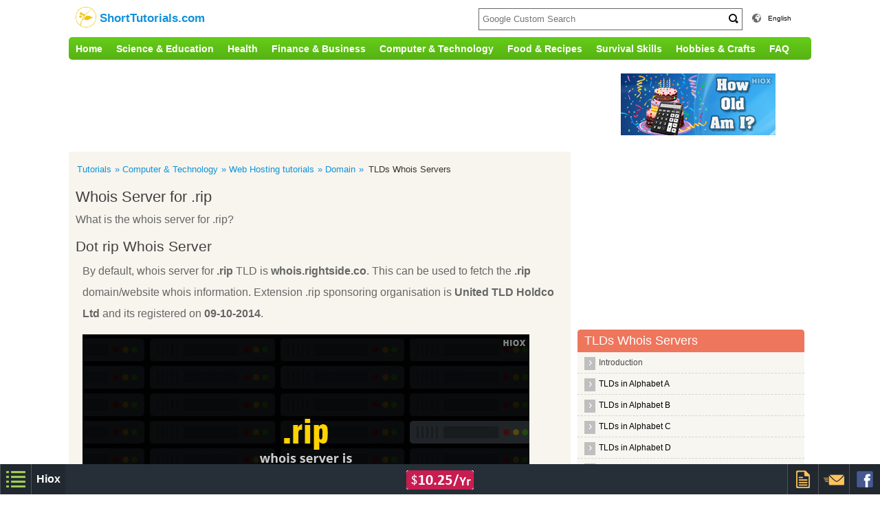

--- FILE ---
content_type: text/html; charset=UTF-8
request_url: https://www.shorttutorials.com/tlds-whois-servers/whois-server-for-rip.html
body_size: 14129
content:
<!DOCTYPE HTML>
<html>
<head>
<meta http-equiv="Content-Type" content="text/html; charset=utf-8">
<meta name="viewport" content="width=device-width; initial-scale=1.0">
<META NAME="keywords" CONTENT="">
<META NAME="description" CONTENT="">
<title></title>
<link href="https://www.shorttutorials.com/css/style.css?v=2.14" rel="stylesheet" type="text/css">
<link rel="icon" href="https://www.shorttutorials.com/images/favicon.ico" type="image/x-icon">
</head>
<body>
<!-- header begins -->
<div class="header_part">
<!-- header begins -->
	<header>
      <!-- header begins -->
      <div class="header clearfix">
      	<div class="logo"><a href="https://www.shorttutorials.com/index.php"><span><img src="https://www.shorttutorials.com/images/logo.png" width="30" height="30" alt="Shorttutorials.com"></span>
        <span>ShortTutorials.com</span></a>
        </div>
        <div class="right_head_nav">
        <div class="right_head_search"><span class="icon-search icon-zoom45"></span><span class="right_search">
	<div class="search">
	 <form action="//www.shorttutorials.com/search.php" id="cse-search-box">
	<input type="hidden" name="cx" value="partner-pub-5279176980875369:4063043739" />
	<input type="hidden" name="cof" value="FORID:10" />
	<input type="hidden" name="ie" value="UTF-8" />
	<input type="text" id="googleSearchId" name="q" class='search_box' placeholder="Google Custom Search"/>
	<button type="submit" name="sa" class="search_button"></button>
    </form>
	 </div>
	</span>
	</div>
	
	<div class="right_head_con hiox_language">
        <span class="icon-earth3"></span>
        <span class="right_text">
        <span class="lang">English</span>
        <div class="hiox_language_list">
        <ul>
	<li><a href="https://www.shorttutorials.com/es/index.php"><img src='https://www.shorttutorials.com/images/spain-flag.gif' /> Español</a></li>
        <li><a href="https://www.shorttutorials.com/ru/index.php"><img src='https://www.shorttutorials.com/images/russian.png' style='width: 13px;height: 11px;' /> русский</a></li>
        <li><a href="https://www.shorttutorials.com/zh/index.php"><img src='https://www.shorttutorials.com/images/chinese-flag.gif' /> 中国</a></li>
        </ul>
        </div>
        </span>
        
        
        </div>
        <div class="right_head_con">
        <!--span class="icon-lock39"></span-->
	<span class="right_text">
	       <!--a href="https://www.login.hiox.com/login?referrer=shorttutorials.com">Sign In</a> / 
       <a href="https://www.login.hiox.com/register?referrer=shorttutorials.com">Register</a-->
              </span>
        </div>
       <!-- <div class="right_head_con"><span class="icon-button8"></span></div>-->
        </div>
      </div>
      <!-- header ends -->
      
    </header>
    <!-- header ends -->
 <!-- navigation ends -->
    <nav>

<div class="nav clearfix" tabindex="0">
<ul>
	<li><a href="https://www.shorttutorials.com/index.php">Home</a></li>
	<!-- 1 level menu begins -->
	<li><span><a href='https://www.shorttutorials.com/science-and-education.html'>Science & Education</a></span><ul class='megamenu'><li><ul><h3><a href='https://www.shorttutorials.com/science-and-education/1-mathematics.html' target='_self'>Mathematics</a></h3><li><a href='https://www.shorttutorials.com/science-and-education/mathematics/2-numbers.html' target='_self'>Numbers</a></li><li><a href='https://www.shorttutorials.com/science-and-education/mathematics/3-date-time.html' target='_self'>Date, Time</a></li><li><a href='https://www.shorttutorials.com/science-and-education/mathematics/4-vedic-math.html' target='_self'>Vedic Math</a></li><li><a href='https://www.shorttutorials.com/science-and-education/mathematics/5-game-calculators.html' target='_self'>Game Calculators</a></li><li><a href='https://www.shorttutorials.com/science-and-education/mathematics/6-probability-and-statistics.html' target='_self'>Probability & Statistics</a></li></ul></li><li><ul><h3><a href='https://www.shorttutorials.com/science-and-education/14-mechanical-engg.html' target='_self'>Mechanical Engg</a></h3><li><a href='https://www.shorttutorials.com/science-and-education/mechanical-engg/22-gas-and-fuels.html' target='_self'>Gas & Fuels</a></li></ul></li><li><ul><h3><a href='https://www.shorttutorials.com/science-and-education/18-language-and-communication.html' target='_self'>Language & Communication</a></h3><li><a href='https://www.shorttutorials.com/science-and-education/language-and-communication/19-english.html' target='_self'>English</a></li></ul></li><li><ul><h3><a href='https://www.shorttutorials.com/science-and-education/21-physics.html' target='_self'>Physics</a></h3><li><a href='https://www.shorttutorials.com/science-and-education/physics/23-physics-measurements.html' target='_self'>Physics Measurements</a></li><li><a href='https://www.shorttutorials.com/science-and-education/physics/24-classical-mechanics.html' target='_self'>Classical Mechanics</a></li></ul></li></ul></li><li><span><a href='https://www.shorttutorials.com/health.html'>Health</a></span><ul class='megamenu'><li><ul><h3><a href='https://www.shorttutorials.com/health/26-fitness.html' target='_self'>Fitness</a></h3><li><a href='https://www.shorttutorials.com/hand-and-finger-exercises/index.html'>Hand and Finger Exercises</a></li><li><a href='https://www.shorttutorials.com/how-much-water-should-you-drink-daily/index.html'>How Much Water Should You Drink a Day</a></li><li><a href='https://www.shorttutorials.com/how-to-calculate-waist-to-hip-ratio/index.html'>How to Calculate Waist to Hip Ratio</a></li><li><a href='https://www.shorttutorials.com/how-to-sit-at-a-computer/index.html'>How to Sit at a Computer</a></li></ul></li><li><ul><h3><a href='https://www.shorttutorials.com/health/30-home-made-remedies.html' target='_self'>Home Made Remedies</a></h3><li><a href='https://www.shorttutorials.com/how-to-treat-a-burn/first-aid-for-fire-burns.html'>How to Treat a Burn</a></li><li><a href='https://www.shorttutorials.com/how-to-clear-blocked-ears/index.html'>How to clear eustachian tube blockage naturally</a></li></ul></li><li><ul><h3><a href='https://www.shorttutorials.com/health/32-nutritions.html' target='_self'>Nutritions</a></h3><li><a href='https://www.shorttutorials.com/vitamins-health-benefits/benefits-of-vitamins.html'>Vitamins Health Benefits</a></li></ul></li><li><ul><h3><a href='https://www.shorttutorials.com/health/33-diet-and-lifestyle.html' target='_self'>Diet & Lifestyle</a></h3><li><a href='https://www.shorttutorials.com/when-to-drink-water/index.html'>When to Drink Water</a></li><li><a href='https://www.shorttutorials.com/lean-body-mass/index.html'>Lean Body Mass</a></li><li><a href='https://www.shorttutorials.com/stop-being-lazy/index.html'>Stop being Lazy</a></li></ul></li></ul></li><li><span><a href='https://www.shorttutorials.com/finance-and-business.html'>Finance & Business</a></span><ul class='megamenu'><li><ul><h3><a href='https://www.shorttutorials.com/finance-and-business/42-banking.html' target='_self'>Banking</a></h3><li><a href='https://www.shorttutorials.com/finance-and-business/banking/43-india.html' target='_self'>India</a></li><li><a href='https://www.shorttutorials.com/finance-and-business/banking/44-us.html' target='_self'>US</a></li><li><a href='https://www.shorttutorials.com/finance-and-business/banking/45-nepal.html' target='_self'>Nepal</a></li><li><a href='https://www.shorttutorials.com/finance-and-business/banking/46-singapore.html' target='_self'>Singapore</a></li><li><a href='https://www.shorttutorials.com/finance-and-business/banking/47-uae.html' target='_self'>UAE</a></li></ul></li><li><ul><h3><a href='https://www.shorttutorials.com/finance-and-business/50-mortgage-and-loans.html' target='_self'>Mortgage & Loans</a></h3><li><a href='https://www.shorttutorials.com/how-to-calculate-emi/equated-monthly-installment.html'>How to Calculate EMI</a></li><li><a href='https://www.shorttutorials.com/how-to-calculate-fixed-deposit-fd/index.html'>How to calculate Fixed Deposit(FD) interest</a></li></ul></li><li><ul><h3><a href='https://www.shorttutorials.com/finance-and-business/51-work-and-employment.html' target='_self'>Work & Employment</a></h3><li><a href='https://www.shorttutorials.com/how-to-quit-your-job/index.html'>How to Quit Your Job</a></li><li><a href='https://www.shorttutorials.com/how-to-check-epf-balance-by-missed-call/index.html'>How To Check EPF Balance By Missed Call</a></li><li><a href='https://www.shorttutorials.com/how-to-calculate-ibps-score/index.html'>How to calculate ibps score</a></li><li><a href='https://www.shorttutorials.com/how-to-calculate-bonus/index.html'>How to calculate Bonus</a></li></ul></li><li><ul><h3><a href='https://www.shorttutorials.com/finance-and-business/52-interest.html' target='_self'>Interest</a></h3><li><a href='https://www.shorttutorials.com/compound-interest-calculation/index.html'>How to Calculate Compound Interest?</a></li><li><a href='https://www.shorttutorials.com/how-to-calculate-cost-of-equity/index.html'>How to Calculate Cost of Equity?</a></li><li><a href='https://www.shorttutorials.com/how-to-calculate-cost-of-goods-sold/index.html'>How to Calculate Cost of Goods Sold?</a></li></ul></li></ul></li><li><span><a href='https://www.shorttutorials.com/computer-and-technology.html'>Computer & Technology</a></span><ul class='megamenu'><li><ul><h3><a href='https://www.shorttutorials.com/computer-and-technology/59-softwares.html' target='_self'>Softwares</a></h3><li><a href='https://www.shorttutorials.com/computer-and-technology/softwares/65-operating-systems.html' target='_self'>Operating Systems</a></li><li><a href='https://www.shorttutorials.com/computer-and-technology/softwares/69-spreadsheets.html' target='_self'>Spreadsheets</a></li><li><a href='https://www.shorttutorials.com/computer-and-technology/softwares/70-paint.html' target='_self'>Paint</a></li><li><a href='https://www.shorttutorials.com/computer-and-technology/softwares/74-graphics.html' target='_self'>Graphics</a></li></ul></li><li><ul><h3><a href='https://www.shorttutorials.com/computer-and-technology/60-programming.html' target='_self'>Programming</a></h3><li><a href='https://www.shorttutorials.com/computer-and-technology/programming/61-php.html' target='_self'>Php</a></li><li><a href='https://www.shorttutorials.com/computer-and-technology/programming/62-html.html' target='_self'>HTML</a></li><li><a href='https://www.shorttutorials.com/computer-and-technology/programming/63-c-sharp.html' target='_self'>C Sharp</a></li><li><a href='https://www.shorttutorials.com/computer-and-technology/programming/64-xml.html' target='_self'>XML</a></li></ul></li><li><ul><h3><a href='https://www.shorttutorials.com/computer-and-technology/71-internet.html' target='_self'>Internet</a></h3><li><a href='https://www.shorttutorials.com/computer-and-technology/internet/72-browsers.html' target='_self'>Browsers</a></li><li><a href='https://www.shorttutorials.com/computer-and-technology/internet/79-search-engines.html' target='_self'>Search Engines</a></li><li><a href='https://www.shorttutorials.com/computer-and-technology/internet/80-mails-and-instant-messaging.html' target='_self'>Mails & Instant Messaging</a></li><li><a href='https://www.shorttutorials.com/computer-and-technology/internet/81-social-networking.html' target='_self'>Social Networking</a></li><li><a href='https://www.shorttutorials.com/computer-and-technology/internet/88-websites.html' target='_self'>Websites</a></li></ul></li><li><ul><h3><a href='https://www.shorttutorials.com/computer-and-technology/89-phones-and-gadgets.html' target='_self'>Phones & Gadgets</a></h3><li><a href='https://www.shorttutorials.com/airtel-2g-3g-data-balance/index.html'>Airtel 2G 3G Data Balance</a></li><li><a href='https://www.shorttutorials.com/airtel-4g-data-balance/index.html'>Airtel 4G Data Balance</a></li><li><a href='https://www.shorttutorials.com/android-codes/index.html'>Android codes</a></li><li><a href='https://www.shorttutorials.com/how-to-avoid-telemarketing-calls/index.html'>How to Avoid Telemarketing Calls</a></li></ul></li></ul></li><li><span><a href='https://www.shorttutorials.com/food-and-recipes.html'>Food & Recipes</a></span><ul class='submenu'><li><ul><h3><a href='https://www.shorttutorials.com/food-and-recipes/94-cooking.html' target='_self'>Cooking</a></h3><li><a href='https://www.shorttutorials.com/food-and-recipes/cooking/95-caramelization.html' target='_self'>Caramelization</a></li><li><a href='https://www.shorttutorials.com/food-and-recipes/cooking/96-indian-cuisine.html' target='_self'>Indian Cuisine</a></li><li><a href='https://www.shorttutorials.com/food-and-recipes/cooking/118-potato.html' target='_self'>Potato</a></li></ul></li><li><ul><h3><a href='https://www.shorttutorials.com/food-and-recipes/97-drinks.html' target='_self'>Drinks</a></h3><li><a href='https://www.shorttutorials.com/how-to-make-almond-milk/index.html'>How to Make Almond Milk </a></li><li><a href='https://www.shorttutorials.com/how-to-make-badam-milk/index.html'>How to Make Badam Milk</a></li><li><a href='https://www.shorttutorials.com/how-to-make-banana-smoothie/index.html'>How to make banana smoothie</a></li></ul></li></ul></li><li><span><a href='https://www.shorttutorials.com/survival-skills-.html'>Survival Skills </a></span><ul class='submenu'><li><ul><h3><a href='https://www.shorttutorials.com/survival-skills-/114-survival-skill.html' target='_self'>Survival Skill</a></h3><li><a href='https://www.shorttutorials.com/basic-disaster-supplies-kit/index.html'>Basic Disaster Supplies Kit</a></li><li><a href='https://www.shorttutorials.com/earthquake-preparedness/safety-tips.html'>What to do in an Earthquake</a></li></ul></li></ul></li><li><span><a href='https://www.shorttutorials.com/hobbies-and-crafts.html'>Hobbies & Crafts</a></span><ul class='megamenu'><li><ul><h3><a href='https://www.shorttutorials.com/hobbies-and-crafts/101-arts.html' target='_self'>Arts</a></h3><li><a href='https://www.shorttutorials.com/hobbies-and-crafts/arts/102-visual-arts.html' target='_self'>Visual Arts</a></li><li><a href='https://www.shorttutorials.com/hobbies-and-crafts/arts/103-painting.html' target='_self'>Painting</a></li><li><a href='https://www.shorttutorials.com/hobbies-and-crafts/arts/104-acrylic.html' target='_self'>Acrylic</a></li></ul></li><li><ul><h3><a href='https://www.shorttutorials.com/hobbies-and-crafts/105-tricks-and-pranks.html' target='_self'>Tricks & Pranks</a></h3><li><a href='https://www.shorttutorials.com/water-bottle-water-gun/homemade-water-gun.html'>Water Bottle Water Gun</a></li><li><a href='https://www.shorttutorials.com/how-to-dry-clothes-faster/index.html'>How to dry clothes faster</a></li><li><a href='https://www.shorttutorials.com/how-to-make-a-lemon-battery/index.html'>How to Make a Lemon Battery</a></li><li><a href='https://www.shorttutorials.com/how-to-make-black-paint/index.html'>How to make Black Paint</a></li></ul></li><li><ul><h3><a href='https://www.shorttutorials.com/hobbies-and-crafts/106-christmas-crafts.html' target='_self'>Christmas Crafts</a></h3><li><a href='https://www.shorttutorials.com/how-to-make-christmas-angel/origami-angel-page-1.html'>How to make Christmas Angel</a></li><li><a href='https://www.shorttutorials.com/how-to-make-christmas-ball/origami-balls-page-1.html'>How to make Christmas Ball</a></li><li><a href='https://www.shorttutorials.com/how-to-make-christmas-bell/origami-bells-page-1.html'>How to make Christmas Bell</a></li><li><a href='https://www.shorttutorials.com/how-to-make-christmas-candy-cane/index.html'>How to make Christmas Candy Cane</a></li></ul></li><li><ul><h3><a href='https://www.shorttutorials.com/hobbies-and-crafts/107-paper-crafts.html' target='_self'>Paper Crafts</a></h3><li><a href='https://www.shorttutorials.com/hobbies-and-crafts/paper-crafts/108-origami.html' target='_self'>Origami</a></li></ul></li></ul></li>	<li><a href='https://www.shorttutorials.com/discussions/index.php'>FAQ</a></li>
</ul>
<!-- main ul ends -->
<!-- nav ends -->
  </div>
</nav>
  </div>  
  <!-- navigation ends -->

<style>
	.ad_table
{
	width:1000px;
	display:table;
	table-layout:fixed;
	text-align: center;
	margin:20px auto;
	
}
.ad_table_cell
{
	display:table-cell;
	height:100%;
	vertical-align:top;
	word-wrap:break-word;
}
.ad_table_cell:nth-child(2)
{
	width:250px;
	
}
@media screen and (max-width: 1030px) 
{
.ad_table
{
	width:100%;
}
}
@media screen and (max-width: 650px) 
{
.ad_table, .ad_table_cell
{
	width:100%;
	display:block;
}
.ad_table_cell:nth-child(2)
{
	display:none;
}
}
</style>
<!-- ad begins -->
 <div class="ad_table">
	 
	 <div class="ad_table_cell">
     <style>
 .shorttutorials-720-90-responsive { display : none; }
 @media(min-width: 350px) { .shorttutorials-720-90-responsive { min-width: 300px; max-width: 750px; width: 100%; min-height: 90px; max-height: 300px; display:inline-block;} }
</style>
    <script async src="//pagead2.googlesyndication.com/pagead/js/adsbygoogle.js"></script>
<!-- shorttutorials-720-90-responsive -->
<ins class="adsbygoogle shorttutorials-720-90-responsive" data-ad-client="ca-pub-5279176980875369" data-ad-slot="4202644538"></ins>
<script>
(adsbygoogle = window.adsbygoogle || []).push({});
</script>
   </div>	
    <div class="ad_table_cell">
		<script async type="text/javascript" src="https://www.hiox.biz/hadd.js"></script>
		<div id='hioxAd22590' class='hioxInternalAd' camp="225x90"></div>
    </div>
</div>
    <!-- ad ends -->
<script>document.title = "Whois Server for .rip";</script>
<!-- content begins -->
<div class="content clearfix">
  <!-- content_left begins -->
  <div class="content_left clearfix">
	<div class="breadcrumb clearfix">
    <ul>
    <li><a href="../index.php">Tutorials</a></li>
    <li><a href='https://www.shorttutorials.com/computer-and-technology.html'>Computer & Technology</a></li><li><a href='https://www.shorttutorials.com/computer-and-technology/92-web-hosting-tutorials.html'>Web Hosting tutorials</a></li><li><a href='https://www.shorttutorials.com/computer-and-technology/web-hosting-tutorials/121-domain.html'>Domain</a></li><li><span class='breadcrumb_active'>TLDs Whois Servers</span></li>    
    </ul>
    </div>
    <!-- breadcrumb ends -->
	     
	<h1>Whois Server for .rip</h1>
	<style>
.shorttutorials-720-90-responsive-mob { min-width: 250px; max-width: 300px; width: 100%; min-height: 250px; max-height: 300px; display:inline-block;}
@media(min-width: 350px) { .shorttutorials-720-90-responsive-mob { display:none;} }
</style>
    <script async src="//pagead2.googlesyndication.com/pagead/js/adsbygoogle.js"></script>
<!-- shorttutorials-720-90-responsive-mob -->
<ins class="adsbygoogle shorttutorials-720-90-responsive-mob" data-ad-client="ca-pub-5279176980875369" data-ad-slot="4202644538"></ins>
<script>
(adsbygoogle = window.adsbygoogle || []).push({});
</script>    <p>What is the whois server for .rip?</p>
	<h2>Dot rip Whois Server</h2>	<p>
    By default, whois server for <b>.rip</b> TLD is <b>whois.rightside.co</b>. This can be used to fetch the <b>.rip</b> domain/website whois information. Extension .rip sponsoring organisation is <b>United TLD Holdco Ltd</b> and its registered on <b>09-10-2014</b>.<br><img src="https://www.shorttutorials.com/tlds-whois-servers/images/whois-server-rip.png" alt="Whois Server for .rip"  /><br><b>Sponsoring Organisation Details</b><br>United TLD Holdco Ltd..<br>One Clarendon Row, Dublin 2, Co. Dublin.<br>Ireland.<br><br><b>Usage</b><br>whois -h &lt;whois server&gt; &lt;domain name&gt;<br><br><b>For example</b><br>whois -h whois.rightside.co hiox.rip	</p>
	
	<div class="nxt_prv clearfix">
     <span class='f_left'><a href='whois-server-for-rio.html'>< Previous : Whois Server For Rio</a></span><span class='f_right'><a href='whois-server-for-ro.html'>Next : Whois Server For Ro ></a></span>	</div><br>
    <!-- Code to placed for First 300x250 ad -->
  <div class='hiox-main-ad-rect1'>
	<script async src="//pagead2.googlesyndication.com/pagead/js/adsbygoogle.js"></script>
<!-- shorttutorials.com-300-250-responsive -->
<ins class="adsbygoogle shorttutorialscom-300-250-responsive" style="display:inline-block; min-width: 300px; max-width: 750px; width: 100%; min-height: 200px; max-height: 300px;" data-ad-client="ca-pub-5279176980875369" data-ad-slot="7156110937"></ins>
<script>
(adsbygoogle = window.adsbygoogle || []).push({});
</script>
  </div>
  <!-- Code to placed for First 300x250 ad -->
<div class='clear'></div>




		<h2>Related Topics</h2><div class='reltop'><ul><li><a href='/tlds-whois-servers/whois-server-for-rio.html'>What is the whois server for .rio?</a></li><li><a href='/tlds-whois-servers/whois-server-for-ro.html'>What is the whois server for .ro?</a></li><li><a href='/tlds-whois-servers/whois-server-for-in.html'>What is the whois server for .in?</a></li><li><a href='/tlds-whois-servers/whois-server-for-bg.html'>What is the whois server for .bg?</a></li><li><a href='/tlds-whois-servers/whois-server-for-live.html'>What is the whois server for .live?</a></li><li><a href='/tlds-whois-servers/whois-server-for-spiegel.html'>What is the whois server for .spiegel?</a></li></ul></div>	<!-- content_left ends -->
	</div>
	
	<div class="content_right">
<style>
    .shorttutorialscom-300-250-responsive2 { display: none; }
    @media(min-width:1000px) { .shorttutorialscom-300-250-responsive2 { width: 250px; height: 250px; display:inline-block;} }
    @media(min-width:1250px) { .shorttutorialscom-300-250-responsive2 { width: 300px; height: 250px; display:inline-block;} }
 
  </style>   
  <script async src="//pagead2.googlesyndication.com/pagead/js/adsbygoogle.js"></script>
<!-- shorttutorials.com-300-250-responsive2 -->
<ins class="adsbygoogle shorttutorialscom-300-250-responsive2"
     data-ad-client="ca-pub-5279176980875369"
     data-ad-slot="1109577335"></ins>
<script>
(adsbygoogle = window.adsbygoogle || []).push({});
</script>        <div class="v_menu">
            <h3>
                TLDs Whois Servers            </h3>
            <ul id="accordion" class="innerv_menu">
             <li><a href='index.html'>Introduction</a></li><li id='tlds-in-alphabet-a' onclick='showmenuitems(this.id)'>TLDs in Alphabet A</li><ul ><li><a href='whois-server-for-aarp.html'>Whois Server for .aarp</a></li><li><a href='whois-server-for-abbott.html'>Whois Server for .abbott</a></li><li><a href='whois-server-for-abogado.html'>Whois Server for .abogado</a></li><li><a href='whois-server-for-ac.html'>Whois Server for .ac</a></li><li><a href='whois-server-for-academy.html'>Whois Server for .academy</a></li><li><a href='whois-server-for-accountant.html'>Whois Server for .accountant</a></li><li><a href='whois-server-for-accountants.html'>Whois Server for .accountants</a></li><li><a href='whois-server-for-aco.html'>Whois Server for .aco</a></li><li><a href='whois-server-for-active.html'>Whois Server for .active</a></li><li><a href='whois-server-for-actor.html'>Whois Server for .actor</a></li><li><a href='whois-server-for-ads.html'>Whois Server for .ads</a></li><li><a href='whois-server-for-adult.html'>Whois Server for .adult</a></li><li><a href='whois-server-for-ae.html'>Whois Server for .ae</a></li><li><a href='whois-server-for-aeg.html'>Whois Server for .aeg</a></li><li><a href='whois-server-for-aero.html'>Whois Server for .aero</a></li><li><a href='whois-server-for-af.html'>Whois Server for .af</a></li><li><a href='whois-server-for-afl.html'>Whois Server for .afl</a></li><li><a href='whois-server-for-ag.html'>Whois Server for .ag</a></li><li><a href='whois-server-for-agency.html'>Whois Server for .agency</a></li><li><a href='whois-server-for-ai.html'>Whois Server for .ai</a></li><li><a href='whois-server-for-airforce.html'>Whois Server for .airforce</a></li><li><a href='whois-server-for-airtel.html'>Whois Server for .airtel</a></li><li><a href='whois-server-for-allfinanz.html'>Whois Server for .allfinanz</a></li><li><a href='whois-server-for-alsace.html'>Whois Server for .alsace</a></li><li><a href='whois-server-for-am.html'>Whois Server for .am</a></li><li><a href='whois-server-for-android.html'>Whois Server for .android</a></li><li><a href='whois-server-for-apartments.html'>Whois Server for .apartments</a></li><li><a href='whois-server-for-app.html'>Whois Server for .app</a></li><li><a href='whois-server-for-aquarelle.html'>Whois Server for .aquarelle</a></li><li><a href='whois-server-for-archi.html'>Whois Server for .archi</a></li><li><a href='whois-server-for-army.html'>Whois Server for .army</a></li><li><a href='whois-server-for-arpa.html'>Whois Server for .arpa</a></li><li><a href='whois-server-for-as.html'>Whois Server for .as</a></li><li><a href='whois-server-for-asia.html'>Whois Server for .asia</a></li><li><a href='whois-server-for-associates.html'>Whois Server for .associates</a></li><li><a href='whois-server-for-at.html'>Whois Server for .at</a></li><li><a href='whois-server-for-attorney.html'>Whois Server for .attorney</a></li><li><a href='whois-server-for-au.html'>Whois Server for .au</a></li><li><a href='whois-server-for-auction.html'>Whois Server for .auction</a></li><li><a href='whois-server-for-audio.html'>Whois Server for .audio</a></li><li><a href='whois-server-for-auto.html'>Whois Server for .auto</a></li><li><a href='whois-server-for-autos.html'>Whois Server for .autos</a></li><li><a href='whois-server-for-aw.html'>Whois Server for .aw</a></li><li><a href='whois-server-for-ax.html'>Whois Server for .ax</a></li></ul><li id='tlds-in-alphabet-b' onclick='showmenuitems(this.id)'>TLDs in Alphabet B</li><ul ><li><a href='whois-server-for-band.html'>Whois Server for .band</a></li><li><a href='whois-server-for-bank.html'>Whois Server for .bank</a></li><li><a href='whois-server-for-bar.html'>Whois Server for .bar</a></li><li><a href='whois-server-for-barcelona.html'>Whois Server for .barcelona</a></li><li><a href='whois-server-for-barclaycard.html'>Whois Server for .barclaycard</a></li><li><a href='whois-server-for-barclays.html'>Whois Server for .barclays</a></li><li><a href='whois-server-for-bargains.html'>Whois Server for .bargains</a></li><li><a href='whois-server-for-bauhaus.html'>Whois Server for .bauhaus</a></li><li><a href='whois-server-for-bayern.html'>Whois Server for .bayern</a></li><li><a href='whois-server-for-bbc.html'>Whois Server for .bbc</a></li><li><a href='whois-server-for-bbva.html'>Whois Server for .bbva</a></li><li><a href='whois-server-for-bcn.html'>Whois Server for .bcn</a></li><li><a href='whois-server-for-be.html'>Whois Server for .be</a></li><li><a href='whois-server-for-beer.html'>Whois Server for .beer</a></li><li><a href='whois-server-for-bentley.html'>Whois Server for .bentley</a></li><li><a href='whois-server-for-berlin.html'>Whois Server for .berlin</a></li><li><a href='whois-server-for-best.html'>Whois Server for .best</a></li><li><a href='whois-server-for-bet.html'>Whois Server for .bet</a></li><li><a href='whois-server-for-bg.html'>Whois Server for .bg</a></li><li><a href='whois-server-for-bid.html'>Whois Server for .bid</a></li><li><a href='whois-server-for-bike.html'>Whois Server for .bike</a></li><li><a href='whois-server-for-bingo.html'>Whois Server for .bingo</a></li><li><a href='whois-server-for-bio.html'>Whois Server for .bio</a></li><li><a href='whois-server-for-biz.html'>Whois Server for .biz</a></li><li><a href='whois-server-for-bj.html'>Whois Server for .bj</a></li><li><a href='whois-server-for-black.html'>Whois Server for .black</a></li><li><a href='whois-server-for-blackfriday.html'>Whois Server for .blackfriday</a></li><li><a href='whois-server-for-blue.html'>Whois Server for .blue</a></li><li><a href='whois-server-for-bmw.html'>Whois Server for .bmw</a></li><li><a href='whois-server-for-bn.html'>Whois Server for .bn</a></li><li><a href='whois-server-for-bnl.html'>Whois Server for .bnl</a></li><li><a href='whois-server-for-bnpparibas.html'>Whois Server for .bnpparibas</a></li><li><a href='whois-server-for-bo.html'>Whois Server for .bo</a></li><li><a href='whois-server-for-boats.html'>Whois Server for .boats</a></li><li><a href='whois-server-for-bond.html'>Whois Server for .bond</a></li><li><a href='whois-server-for-boo.html'>Whois Server for .boo</a></li><li><a href='whois-server-for-boots.html'>Whois Server for .boots</a></li><li><a href='whois-server-for-boutique.html'>Whois Server for .boutique</a></li><li><a href='whois-server-for-br.html'>Whois Server for .br</a></li><li><a href='whois-server-for-bradesco.html'>Whois Server for .bradesco</a></li><li><a href='whois-server-for-bridgestone.html'>Whois Server for .bridgestone</a></li><li><a href='whois-server-for-broker.html'>Whois Server for .broker</a></li><li><a href='whois-server-for-brother.html'>Whois Server for .brother</a></li><li><a href='whois-server-for-brussels.html'>Whois Server for .brussels</a></li><li><a href='whois-server-for-budapest.html'>Whois Server for .budapest</a></li><li><a href='whois-server-for-build.html'>Whois Server for .build</a></li><li><a href='whois-server-for-builders.html'>Whois Server for .builders</a></li><li><a href='whois-server-for-business.html'>Whois Server for .business</a></li><li><a href='whois-server-for-bw.html'>Whois Server for .bw</a></li><li><a href='whois-server-for-by.html'>Whois Server for .by</a></li><li><a href='whois-server-for-bzh.html'>Whois Server for .bzh</a></li></ul><li id='tlds-in-alphabet-c' onclick='showmenuitems(this.id)'>TLDs in Alphabet C</li><ul ><li><a href='whois-server-for-ca.html'>Whois Server for .ca</a></li><li><a href='whois-server-for-cab.html'>Whois Server for .cab</a></li><li><a href='whois-server-for-cafe.html'>Whois Server for .cafe</a></li><li><a href='whois-server-for-cal.html'>Whois Server for .cal</a></li><li><a href='whois-server-for-camera.html'>Whois Server for .camera</a></li><li><a href='whois-server-for-camp.html'>Whois Server for .camp</a></li><li><a href='whois-server-for-cancerresearch.html'>Whois Server for .cancerresearch</a></li><li><a href='whois-server-for-canon.html'>Whois Server for .canon</a></li><li><a href='whois-server-for-capetown.html'>Whois Server for .capetown</a></li><li><a href='whois-server-for-capital.html'>Whois Server for .capital</a></li><li><a href='whois-server-for-car.html'>Whois Server for .car</a></li><li><a href='whois-server-for-cards.html'>Whois Server for .cards</a></li><li><a href='whois-server-for-care.html'>Whois Server for .care</a></li><li><a href='whois-server-for-career.html'>Whois Server for .career</a></li><li><a href='whois-server-for-careers.html'>Whois Server for .careers</a></li><li><a href='whois-server-for-cars.html'>Whois Server for .cars</a></li><li><a href='whois-server-for-casa.html'>Whois Server for .casa</a></li><li><a href='whois-server-for-cash.html'>Whois Server for .cash</a></li><li><a href='whois-server-for-casino.html'>Whois Server for .casino</a></li><li><a href='whois-server-for-cat.html'>Whois Server for .cat</a></li><li><a href='whois-server-for-catering.html'>Whois Server for .catering</a></li><li><a href='whois-server-for-cba.html'>Whois Server for .cba</a></li><li><a href='whois-server-for-cc.html'>Whois Server for .cc</a></li><li><a href='whois-server-for-ceb.html'>Whois Server for .ceb</a></li><li><a href='whois-server-for-center.html'>Whois Server for .center</a></li><li><a href='whois-server-for-ceo.html'>Whois Server for .ceo</a></li><li><a href='whois-server-for-cern.html'>Whois Server for .cern</a></li><li><a href='whois-server-for-cf.html'>Whois Server for .cf</a></li><li><a href='whois-server-for-cfa.html'>Whois Server for .cfa</a></li><li><a href='whois-server-for-cfd.html'>Whois Server for .cfd</a></li><li><a href='whois-server-for-ch.html'>Whois Server for .ch</a></li><li><a href='whois-server-for-chanel.html'>Whois Server for .chanel</a></li><li><a href='whois-server-for-channel.html'>Whois Server for .channel</a></li><li><a href='whois-server-for-chat.html'>Whois Server for .chat</a></li><li><a href='whois-server-for-cheap.html'>Whois Server for .cheap</a></li><li><a href='whois-server-for-christmas.html'>Whois Server for .christmas</a></li><li><a href='whois-server-for-chrome.html'>Whois Server for .chrome</a></li><li><a href='whois-server-for-church.html'>Whois Server for .church</a></li><li><a href='whois-server-for-ci.html'>Whois Server for .ci</a></li><li><a href='whois-server-for-city.html'>Whois Server for .city</a></li><li><a href='whois-server-for-cl.html'>Whois Server for .cl</a></li><li><a href='whois-server-for-claims.html'>Whois Server for .claims</a></li><li><a href='whois-server-for-cleaning.html'>Whois Server for .cleaning</a></li><li><a href='whois-server-for-click.html'>Whois Server for .click</a></li><li><a href='whois-server-for-clinic.html'>Whois Server for .clinic</a></li><li><a href='whois-server-for-clothing.html'>Whois Server for .clothing</a></li><li><a href='whois-server-for-cloud.html'>Whois Server for .cloud</a></li><li><a href='whois-server-for-club.html'>Whois Server for .club</a></li><li><a href='whois-server-for-cn.html'>Whois Server for .cn</a></li><li><a href='whois-server-for-co.html'>Whois Server for .co</a></li><li><a href='whois-server-for-coach.html'>Whois Server for .coach</a></li><li><a href='whois-server-for-codes.html'>Whois Server for .codes</a></li><li><a href='whois-server-for-coffee.html'>Whois Server for .coffee</a></li><li><a href='whois-server-for-college.html'>Whois Server for .college</a></li><li><a href='whois-server-for-cologne.html'>Whois Server for .cologne</a></li><li><a href='whois-server-for-com.html'>Whois Server for .com</a></li><li><a href='whois-server-for-commbank.html'>Whois Server for .commbank</a></li><li><a href='whois-server-for-community.html'>Whois Server for .community</a></li><li><a href='whois-server-for-company.html'>Whois Server for .company</a></li><li><a href='whois-server-for-computer.html'>Whois Server for .computer</a></li><li><a href='whois-server-for-condos.html'>Whois Server for .condos</a></li><li><a href='whois-server-for-construction.html'>Whois Server for .construction</a></li><li><a href='whois-server-for-consulting.html'>Whois Server for .consulting</a></li><li><a href='whois-server-for-contractors.html'>Whois Server for .contractors</a></li><li><a href='whois-server-for-cooking.html'>Whois Server for .cooking</a></li><li><a href='whois-server-for-cool.html'>Whois Server for .cool</a></li><li><a href='whois-server-for-coop.html'>Whois Server for .coop</a></li><li><a href='whois-server-for-corsica.html'>Whois Server for .corsica</a></li><li><a href='whois-server-for-country.html'>Whois Server for .country</a></li><li><a href='whois-server-for-coupons.html'>Whois Server for .coupons</a></li><li><a href='whois-server-for-courses.html'>Whois Server for .courses</a></li><li><a href='whois-server-for-cr.html'>Whois Server for .cr</a></li><li><a href='whois-server-for-credit.html'>Whois Server for .credit</a></li><li><a href='whois-server-for-creditcard.html'>Whois Server for .creditcard</a></li><li><a href='whois-server-for-cricket.html'>Whois Server for .cricket</a></li><li><a href='whois-server-for-cruises.html'>Whois Server for .cruises</a></li><li><a href='whois-server-for-csc.html'>Whois Server for .csc</a></li><li><a href='whois-server-for-cuisinella.html'>Whois Server for .cuisinella</a></li><li><a href='whois-server-for-cx.html'>Whois Server for .cx</a></li><li><a href='whois-server-for-cymru.html'>Whois Server for .cymru</a></li><li><a href='whois-server-for-cyou.html'>Whois Server for .cyou</a></li><li><a href='whois-server-for-cz.html'>Whois Server for .cz</a></li></ul><li id='tlds-in-alphabet-d' onclick='showmenuitems(this.id)'>TLDs in Alphabet D</li><ul ><li><a href='whois-server-for-dabur.html'>Whois Server for .dabur</a></li><li><a href='whois-server-for-dad.html'>Whois Server for .dad</a></li><li><a href='whois-server-for-dance.html'>Whois Server for .dance</a></li><li><a href='whois-server-for-date.html'>Whois Server for .date</a></li><li><a href='whois-server-for-dating.html'>Whois Server for .dating</a></li><li><a href='whois-server-for-datsun.html'>Whois Server for .datsun</a></li><li><a href='whois-server-for-day.html'>Whois Server for .day</a></li><li><a href='whois-server-for-dclk.html'>Whois Server for .dclk</a></li><li><a href='whois-server-for-de.html'>Whois Server for .de</a></li><li><a href='whois-server-for-deals.html'>Whois Server for .deals</a></li><li><a href='whois-server-for-degree.html'>Whois Server for .degree</a></li><li><a href='whois-server-for-delivery.html'>Whois Server for .delivery</a></li><li><a href='whois-server-for-delta.html'>Whois Server for .delta</a></li><li><a href='whois-server-for-democrat.html'>Whois Server for .democrat</a></li><li><a href='whois-server-for-dental.html'>Whois Server for .dental</a></li><li><a href='whois-server-for-dentist.html'>Whois Server for .dentist</a></li><li><a href='whois-server-for-desi.html'>Whois Server for .desi</a></li><li><a href='whois-server-for-design.html'>Whois Server for .design</a></li><li><a href='whois-server-for-dev.html'>Whois Server for .dev</a></li><li><a href='whois-server-for-diamonds.html'>Whois Server for .diamonds</a></li><li><a href='whois-server-for-diet.html'>Whois Server for .diet</a></li><li><a href='whois-server-for-digital.html'>Whois Server for .digital</a></li><li><a href='whois-server-for-direct.html'>Whois Server for .direct</a></li><li><a href='whois-server-for-directory.html'>Whois Server for .directory</a></li><li><a href='whois-server-for-discount.html'>Whois Server for .discount</a></li><li><a href='whois-server-for-dk.html'>Whois Server for .dk</a></li><li><a href='whois-server-for-dm.html'>Whois Server for .dm</a></li><li><a href='whois-server-for-docs.html'>Whois Server for .docs</a></li><li><a href='whois-server-for-dog.html'>Whois Server for .dog</a></li><li><a href='whois-server-for-doha.html'>Whois Server for .doha</a></li><li><a href='whois-server-for-domains.html'>Whois Server for .domains</a></li><li><a href='whois-server-for-doosan.html'>Whois Server for .doosan</a></li><li><a href='whois-server-for-download.html'>Whois Server for .download</a></li><li><a href='whois-server-for-drive.html'>Whois Server for .drive</a></li><li><a href='whois-server-for-durban.html'>Whois Server for .durban</a></li><li><a href='whois-server-for-dvag.html'>Whois Server for .dvag</a></li><li><a href='whois-server-for-dz.html'>Whois Server for .dz</a></li></ul><li id='tlds-in-alphabet-e' onclick='showmenuitems(this.id)'>TLDs in Alphabet E</li><ul ><li><a href='whois-server-for-eat.html'>Whois Server for .eat</a></li><li><a href='whois-server-for-ec.html'>Whois Server for .ec</a></li><li><a href='whois-server-for-edu.html'>Whois Server for .edu</a></li><li><a href='whois-server-for-education.html'>Whois Server for .education</a></li><li><a href='whois-server-for-ee.html'>Whois Server for .ee</a></li><li><a href='whois-server-for-email.html'>Whois Server for .email</a></li><li><a href='whois-server-for-emerck.html'>Whois Server for .emerck</a></li><li><a href='whois-server-for-energy.html'>Whois Server for .energy</a></li><li><a href='whois-server-for-engineer.html'>Whois Server for .engineer</a></li><li><a href='whois-server-for-engineering.html'>Whois Server for .engineering</a></li><li><a href='whois-server-for-enterprises.html'>Whois Server for .enterprises</a></li><li><a href='whois-server-for-epson.html'>Whois Server for .epson</a></li><li><a href='whois-server-for-equipment.html'>Whois Server for .equipment</a></li><li><a href='whois-server-for-erni.html'>Whois Server for .erni</a></li><li><a href='whois-server-for-es.html'>Whois Server for .es</a></li><li><a href='whois-server-for-esq.html'>Whois Server for .esq</a></li><li><a href='whois-server-for-estate.html'>Whois Server for .estate</a></li><li><a href='whois-server-for-eu.html'>Whois Server for .eu</a></li><li><a href='whois-server-for-eurovision.html'>Whois Server for .eurovision</a></li><li><a href='whois-server-for-eus.html'>Whois Server for .eus</a></li><li><a href='whois-server-for-events.html'>Whois Server for .events</a></li><li><a href='whois-server-for-exchange.html'>Whois Server for .exchange</a></li><li><a href='whois-server-for-expert.html'>Whois Server for .expert</a></li><li><a href='whois-server-for-exposed.html'>Whois Server for .exposed</a></li><li><a href='whois-server-for-express.html'>Whois Server for .express</a></li></ul><li id='tlds-in-alphabet-f' onclick='showmenuitems(this.id)'>TLDs in Alphabet F</li><ul ><li><a href='whois-server-for-fage.html'>Whois Server for .fage</a></li><li><a href='whois-server-for-fail.html'>Whois Server for .fail</a></li><li><a href='whois-server-for-faith.html'>Whois Server for .faith</a></li><li><a href='whois-server-for-family.html'>Whois Server for .family</a></li><li><a href='whois-server-for-fan.html'>Whois Server for .fan</a></li><li><a href='whois-server-for-fans.html'>Whois Server for .fans</a></li><li><a href='whois-server-for-farm.html'>Whois Server for .farm</a></li><li><a href='whois-server-for-fashion.html'>Whois Server for .fashion</a></li><li><a href='whois-server-for-feedback.html'>Whois Server for .feedback</a></li><li><a href='whois-server-for-fi.html'>Whois Server for .fi</a></li><li><a href='whois-server-for-film.html'>Whois Server for .film</a></li><li><a href='whois-server-for-finance.html'>Whois Server for .finance</a></li><li><a href='whois-server-for-financial.html'>Whois Server for .financial</a></li><li><a href='whois-server-for-firmdale.html'>Whois Server for .firmdale</a></li><li><a href='whois-server-for-fish.html'>Whois Server for .fish</a></li><li><a href='whois-server-for-fishing.html'>Whois Server for .fishing</a></li><li><a href='whois-server-for-fit.html'>Whois Server for .fit</a></li><li><a href='whois-server-for-fitness.html'>Whois Server for .fitness</a></li><li><a href='whois-server-for-flights.html'>Whois Server for .flights</a></li><li><a href='whois-server-for-florist.html'>Whois Server for .florist</a></li><li><a href='whois-server-for-flowers.html'>Whois Server for .flowers</a></li><li><a href='whois-server-for-flsmidth.html'>Whois Server for .flsmidth</a></li><li><a href='whois-server-for-fly.html'>Whois Server for .fly</a></li><li><a href='whois-server-for-fo.html'>Whois Server for .fo</a></li><li><a href='whois-server-for-foo.html'>Whois Server for .foo</a></li><li><a href='whois-server-for-football.html'>Whois Server for .football</a></li><li><a href='whois-server-for-forex.html'>Whois Server for .forex</a></li><li><a href='whois-server-for-forsale.html'>Whois Server for .forsale</a></li><li><a href='whois-server-for-forum.html'>Whois Server for .forum</a></li><li><a href='whois-server-for-foundation.html'>Whois Server for .foundation</a></li><li><a href='whois-server-for-fr.html'>Whois Server for .fr</a></li><li><a href='whois-server-for-frl.html'>Whois Server for .frl</a></li><li><a href='whois-server-for-frogans.html'>Whois Server for .frogans</a></li><li><a href='whois-server-for-fund.html'>Whois Server for .fund</a></li><li><a href='whois-server-for-furniture.html'>Whois Server for .furniture</a></li><li><a href='whois-server-for-futbol.html'>Whois Server for .futbol</a></li><li><a href='whois-server-for-fyi.html'>Whois Server for .fyi</a></li></ul><li id='tlds-in-alphabet-g' onclick='showmenuitems(this.id)'>TLDs in Alphabet G</li><ul ><li><a href='whois-server-for-gal.html'>Whois Server for .gal</a></li><li><a href='whois-server-for-gallery.html'>Whois Server for .gallery</a></li><li><a href='whois-server-for-game.html'>Whois Server for .game</a></li><li><a href='whois-server-for-garden.html'>Whois Server for .garden</a></li><li><a href='whois-server-for-gbiz.html'>Whois Server for .gbiz</a></li><li><a href='whois-server-for-gd.html'>Whois Server for .gd</a></li><li><a href='whois-server-for-gdn.html'>Whois Server for .gdn</a></li><li><a href='whois-server-for-gea.html'>Whois Server for .gea</a></li><li><a href='whois-server-for-gent.html'>Whois Server for .gent</a></li><li><a href='whois-server-for-genting.html'>Whois Server for .genting</a></li><li><a href='whois-server-for-gg.html'>Whois Server for .gg</a></li><li><a href='whois-server-for-ggee.html'>Whois Server for .ggee</a></li><li><a href='whois-server-for-gi.html'>Whois Server for .gi</a></li><li><a href='whois-server-for-gift.html'>Whois Server for .gift</a></li><li><a href='whois-server-for-gifts.html'>Whois Server for .gifts</a></li><li><a href='whois-server-for-gives.html'>Whois Server for .gives</a></li><li><a href='whois-server-for-giving.html'>Whois Server for .giving</a></li><li><a href='whois-server-for-gl.html'>Whois Server for .gl</a></li><li><a href='whois-server-for-glass.html'>Whois Server for .glass</a></li><li><a href='whois-server-for-gle.html'>Whois Server for .gle</a></li><li><a href='whois-server-for-global.html'>Whois Server for .global</a></li><li><a href='whois-server-for-globo.html'>Whois Server for .globo</a></li><li><a href='whois-server-for-gmail.html'>Whois Server for .gmail</a></li><li><a href='whois-server-for-gmx.html'>Whois Server for .gmx</a></li><li><a href='whois-server-for-gold.html'>Whois Server for .gold</a></li><li><a href='whois-server-for-goldpoint.html'>Whois Server for .goldpoint</a></li><li><a href='whois-server-for-golf.html'>Whois Server for .golf</a></li><li><a href='whois-server-for-goo.html'>Whois Server for .goo</a></li><li><a href='whois-server-for-goog.html'>Whois Server for .goog</a></li><li><a href='whois-server-for-google.html'>Whois Server for .google</a></li><li><a href='whois-server-for-gop.html'>Whois Server for .gop</a></li><li><a href='whois-server-for-gov.html'>Whois Server for .gov</a></li><li><a href='whois-server-for-gq.html'>Whois Server for .gq</a></li><li><a href='whois-server-for-graphics.html'>Whois Server for .graphics</a></li><li><a href='whois-server-for-gratis.html'>Whois Server for .gratis</a></li><li><a href='whois-server-for-green.html'>Whois Server for .green</a></li><li><a href='whois-server-for-gripe.html'>Whois Server for .gripe</a></li><li><a href='whois-server-for-group.html'>Whois Server for .group</a></li><li><a href='whois-server-for-gs.html'>Whois Server for .gs</a></li><li><a href='whois-server-for-guge.html'>Whois Server for .guge</a></li><li><a href='whois-server-for-guide.html'>Whois Server for .guide</a></li><li><a href='whois-server-for-guitars.html'>Whois Server for .guitars</a></li><li><a href='whois-server-for-guru.html'>Whois Server for .guru</a></li><li><a href='whois-server-for-gy.html'>Whois Server for .gy</a></li></ul><li id='tlds-in-alphabet-h' onclick='showmenuitems(this.id)'>TLDs in Alphabet H</li><ul ><li><a href='whois-server-for-hamburg.html'>Whois Server for .hamburg</a></li><li><a href='whois-server-for-hangout.html'>Whois Server for .hangout</a></li><li><a href='whois-server-for-haus.html'>Whois Server for .haus</a></li><li><a href='whois-server-for-healthcare.html'>Whois Server for .healthcare</a></li><li><a href='whois-server-for-help.html'>Whois Server for .help</a></li><li><a href='whois-server-for-here.html'>Whois Server for .here</a></li><li><a href='whois-server-for-hermes.html'>Whois Server for .hermes</a></li><li><a href='whois-server-for-hiphop.html'>Whois Server for .hiphop</a></li><li><a href='whois-server-for-hitachi.html'>Whois Server for .hitachi</a></li><li><a href='whois-server-for-hiv.html'>Whois Server for .hiv</a></li><li><a href='whois-server-for-hk.html'>Whois Server for .hk</a></li><li><a href='whois-server-for-hm.html'>Whois Server for .hm</a></li><li><a href='whois-server-for-hn.html'>Whois Server for .hn</a></li><li><a href='whois-server-for-hockey.html'>Whois Server for .hockey</a></li><li><a href='whois-server-for-holdings.html'>Whois Server for .holdings</a></li><li><a href='whois-server-for-holiday.html'>Whois Server for .holiday</a></li><li><a href='whois-server-for-homedepot.html'>Whois Server for .homedepot</a></li><li><a href='whois-server-for-homes.html'>Whois Server for .homes</a></li><li><a href='whois-server-for-honda.html'>Whois Server for .honda</a></li><li><a href='whois-server-for-horse.html'>Whois Server for .horse</a></li><li><a href='whois-server-for-host.html'>Whois Server for .host</a></li><li><a href='whois-server-for-hosting.html'>Whois Server for .hosting</a></li><li><a href='whois-server-for-house.html'>Whois Server for .house</a></li><li><a href='whois-server-for-how.html'>Whois Server for .how</a></li><li><a href='whois-server-for-hr.html'>Whois Server for .hr</a></li><li><a href='whois-server-for-ht.html'>Whois Server for .ht</a></li><li><a href='whois-server-for-hu.html'>Whois Server for .hu</a></li></ul><li id='tlds-in-alphabet-i' onclick='showmenuitems(this.id)'>TLDs in Alphabet I</li><ul ><li><a href='whois-server-for-ibm.html'>Whois Server for .ibm</a></li><li><a href='whois-server-for-icbc.html'>Whois Server for .icbc</a></li><li><a href='whois-server-for-ice.html'>Whois Server for .ice</a></li><li><a href='whois-server-for-icu.html'>Whois Server for .icu</a></li><li><a href='whois-server-for-id.html'>Whois Server for .id</a></li><li><a href='whois-server-for-ie.html'>Whois Server for .ie</a></li><li><a href='whois-server-for-ifm.html'>Whois Server for .ifm</a></li><li><a href='whois-server-for-iinet.html'>Whois Server for .iinet</a></li><li><a href='whois-server-for-il.html'>Whois Server for .il</a></li><li><a href='whois-server-for-im.html'>Whois Server for .im</a></li><li><a href='whois-server-for-immo.html'>Whois Server for .immo</a></li><li><a href='whois-server-for-immobilien.html'>Whois Server for .immobilien</a></li><li><a href='whois-server-for-in.html'>Whois Server for .in</a></li><li><a href='whois-server-for-industries.html'>Whois Server for .industries</a></li><li><a href='whois-server-for-infiniti.html'>Whois Server for .infiniti</a></li><li><a href='whois-server-for-info.html'>Whois Server for .info</a></li><li><a href='whois-server-for-ing.html'>Whois Server for .ing</a></li><li><a href='whois-server-for-ink.html'>Whois Server for .ink</a></li><li><a href='whois-server-for-institute.html'>Whois Server for .institute</a></li><li><a href='whois-server-for-insure.html'>Whois Server for .insure</a></li><li><a href='whois-server-for-int.html'>Whois Server for .int</a></li><li><a href='whois-server-for-international.html'>Whois Server for .international</a></li><li><a href='whois-server-for-investments.html'>Whois Server for .investments</a></li><li><a href='whois-server-for-io.html'>Whois Server for .io</a></li><li><a href='whois-server-for-iq.html'>Whois Server for .iq</a></li><li><a href='whois-server-for-ir.html'>Whois Server for .ir</a></li><li><a href='whois-server-for-irish.html'>Whois Server for .irish</a></li><li><a href='whois-server-for-is.html'>Whois Server for .is</a></li><li><a href='whois-server-for-ist.html'>Whois Server for .ist</a></li><li><a href='whois-server-for-istanbul.html'>Whois Server for .istanbul</a></li><li><a href='whois-server-for-it.html'>Whois Server for .it</a></li></ul><li id='tlds-in-alphabet-j' onclick='showmenuitems(this.id)'>TLDs in Alphabet J</li><ul ><li><a href='whois-server-for-java.html'>Whois Server for .java</a></li><li><a href='whois-server-for-jcb.html'>Whois Server for .jcb</a></li><li><a href='whois-server-for-je.html'>Whois Server for .je</a></li><li><a href='whois-server-for-jewelry.html'>Whois Server for .jewelry</a></li><li><a href='whois-server-for-jll.html'>Whois Server for .jll</a></li><li><a href='whois-server-for-jobs.html'>Whois Server for .jobs</a></li><li><a href='whois-server-for-joburg.html'>Whois Server for .joburg</a></li><li><a href='whois-server-for-jp.html'>Whois Server for .jp</a></li><li><a href='whois-server-for-juegos.html'>Whois Server for .juegos</a></li></ul><li id='tlds-in-alphabet-k' onclick='showmenuitems(this.id)'>TLDs in Alphabet K</li><ul ><li><a href='whois-server-for-kaufen.html'>Whois Server for .kaufen</a></li><li><a href='whois-server-for-kddi.html'>Whois Server for .kddi</a></li><li><a href='whois-server-for-ke.html'>Whois Server for .ke</a></li><li><a href='whois-server-for-kg.html'>Whois Server for .kg</a></li><li><a href='whois-server-for-ki.html'>Whois Server for .ki</a></li><li><a href='whois-server-for-kim.html'>Whois Server for .kim</a></li><li><a href='whois-server-for-kitchen.html'>Whois Server for .kitchen</a></li><li><a href='whois-server-for-kiwi.html'>Whois Server for .kiwi</a></li><li><a href='whois-server-for-koeln.html'>Whois Server for .koeln</a></li><li><a href='whois-server-for-komatsu.html'>Whois Server for .komatsu</a></li><li><a href='whois-server-for-kr.html'>Whois Server for .kr</a></li><li><a href='whois-server-for-krd.html'>Whois Server for .krd</a></li><li><a href='whois-server-for-kred.html'>Whois Server for .kred</a></li><li><a href='whois-server-for-ky.html'>Whois Server for .ky</a></li><li><a href='whois-server-for-kyoto.html'>Whois Server for .kyoto</a></li><li><a href='whois-server-for-kz.html'>Whois Server for .kz</a></li></ul><li id='tlds-in-alphabet-l' onclick='showmenuitems(this.id)'>TLDs in Alphabet L</li><ul ><li><a href='whois-server-for-la.html'>Whois Server for .la</a></li><li><a href='whois-server-for-lancaster.html'>Whois Server for .lancaster</a></li><li><a href='whois-server-for-land.html'>Whois Server for .land</a></li><li><a href='whois-server-for-lasalle.html'>Whois Server for .lasalle</a></li><li><a href='whois-server-for-lat.html'>Whois Server for .lat</a></li><li><a href='whois-server-for-latrobe.html'>Whois Server for .latrobe</a></li><li><a href='whois-server-for-law.html'>Whois Server for .law</a></li><li><a href='whois-server-for-lawyer.html'>Whois Server for .lawyer</a></li><li><a href='whois-server-for-lds.html'>Whois Server for .lds</a></li><li><a href='whois-server-for-lease.html'>Whois Server for .lease</a></li><li><a href='whois-server-for-leclerc.html'>Whois Server for .leclerc</a></li><li><a href='whois-server-for-legal.html'>Whois Server for .legal</a></li><li><a href='whois-server-for-lexus.html'>Whois Server for .lexus</a></li><li><a href='whois-server-for-lgbt.html'>Whois Server for .lgbt</a></li><li><a href='whois-server-for-li.html'>Whois Server for .li</a></li><li><a href='whois-server-for-liaison.html'>Whois Server for .liaison</a></li><li><a href='whois-server-for-lidl.html'>Whois Server for .lidl</a></li><li><a href='whois-server-for-life.html'>Whois Server for .life</a></li><li><a href='whois-server-for-lighting.html'>Whois Server for .lighting</a></li><li><a href='whois-server-for-limited.html'>Whois Server for .limited</a></li><li><a href='whois-server-for-limo.html'>Whois Server for .limo</a></li><li><a href='whois-server-for-link.html'>Whois Server for .link</a></li><li><a href='whois-server-for-live.html'>Whois Server for .live</a></li><li><a href='whois-server-for-lixil.html'>Whois Server for .lixil</a></li><li><a href='whois-server-for-loan.html'>Whois Server for .loan</a></li><li><a href='whois-server-for-loans.html'>Whois Server for .loans</a></li><li><a href='whois-server-for-lol.html'>Whois Server for .lol</a></li><li><a href='whois-server-for-london.html'>Whois Server for .london</a></li><li><a href='whois-server-for-lotte.html'>Whois Server for .lotte</a></li><li><a href='whois-server-for-lotto.html'>Whois Server for .lotto</a></li><li><a href='whois-server-for-love.html'>Whois Server for .love</a></li><li><a href='whois-server-for-lt.html'>Whois Server for .lt</a></li><li><a href='whois-server-for-ltda.html'>Whois Server for .ltda</a></li><li><a href='whois-server-for-lu.html'>Whois Server for .lu</a></li><li><a href='whois-server-for-luxe.html'>Whois Server for .luxe</a></li><li><a href='whois-server-for-luxury.html'>Whois Server for .luxury</a></li><li><a href='whois-server-for-lv.html'>Whois Server for .lv</a></li><li><a href='whois-server-for-ly.html'>Whois Server for .ly</a></li></ul><li id='tlds-in-alphabet-m' onclick='showmenuitems(this.id)'>TLDs in Alphabet M</li><ul ><li><a href='whois-server-for-madrid.html'>Whois Server for .madrid</a></li><li><a href='whois-server-for-maison.html'>Whois Server for .maison</a></li><li><a href='whois-server-for-man.html'>Whois Server for .man</a></li><li><a href='whois-server-for-management.html'>Whois Server for .management</a></li><li><a href='whois-server-for-mango.html'>Whois Server for .mango</a></li><li><a href='whois-server-for-market.html'>Whois Server for .market</a></li><li><a href='whois-server-for-marketing.html'>Whois Server for .marketing</a></li><li><a href='whois-server-for-markets.html'>Whois Server for .markets</a></li><li><a href='whois-server-for-marriott.html'>Whois Server for .marriott</a></li><li><a href='whois-server-for-mba.html'>Whois Server for .mba</a></li><li><a href='whois-server-for-md.html'>Whois Server for .md</a></li><li><a href='whois-server-for-me.html'>Whois Server for .me</a></li><li><a href='whois-server-for-media.html'>Whois Server for .media</a></li><li><a href='whois-server-for-meet.html'>Whois Server for .meet</a></li><li><a href='whois-server-for-melbourne.html'>Whois Server for .melbourne</a></li><li><a href='whois-server-for-meme.html'>Whois Server for .meme</a></li><li><a href='whois-server-for-memorial.html'>Whois Server for .memorial</a></li><li><a href='whois-server-for-men.html'>Whois Server for .men</a></li><li><a href='whois-server-for-menu.html'>Whois Server for .menu</a></li><li><a href='whois-server-for-mg.html'>Whois Server for .mg</a></li><li><a href='whois-server-for-miami.html'>Whois Server for .miami</a></li><li><a href='whois-server-for-mini.html'>Whois Server for .mini</a></li><li><a href='whois-server-for-mk.html'>Whois Server for .mk</a></li><li><a href='whois-server-for-ml.html'>Whois Server for .ml</a></li><li><a href='whois-server-for-mma.html'>Whois Server for .mma</a></li><li><a href='whois-server-for-mn.html'>Whois Server for .mn</a></li><li><a href='whois-server-for-mo.html'>Whois Server for .mo</a></li><li><a href='whois-server-for-mobi.html'>Whois Server for .mobi</a></li><li><a href='whois-server-for-moda.html'>Whois Server for .moda</a></li><li><a href='whois-server-for-moe.html'>Whois Server for .moe</a></li><li><a href='whois-server-for-mom.html'>Whois Server for .mom</a></li><li><a href='whois-server-for-monash.html'>Whois Server for .monash</a></li><li><a href='whois-server-for-money.html'>Whois Server for .money</a></li><li><a href='whois-server-for-mormon.html'>Whois Server for .mormon</a></li><li><a href='whois-server-for-mortgage.html'>Whois Server for .mortgage</a></li><li><a href='whois-server-for-moscow.html'>Whois Server for .moscow</a></li><li><a href='whois-server-for-motorcycles.html'>Whois Server for .motorcycles</a></li><li><a href='whois-server-for-mov.html'>Whois Server for .mov</a></li><li><a href='whois-server-for-movie.html'>Whois Server for .movie</a></li><li><a href='whois-server-for-movistar.html'>Whois Server for .movistar</a></li><li><a href='whois-server-for-mp.html'>Whois Server for .mp</a></li><li><a href='whois-server-for-ms.html'>Whois Server for .ms</a></li><li><a href='whois-server-for-mtn.html'>Whois Server for .mtn</a></li><li><a href='whois-server-for-mtpc.html'>Whois Server for .mtpc</a></li><li><a href='whois-server-for-mu.html'>Whois Server for .mu</a></li><li><a href='whois-server-for-museum.html'>Whois Server for .museum</a></li><li><a href='whois-server-for-mx.html'>Whois Server for .mx</a></li><li><a href='whois-server-for-my.html'>Whois Server for .my</a></li><li><a href='whois-server-for-mz.html'>Whois Server for .mz</a></li></ul><li id='tlds-in-alphabet-n' onclick='showmenuitems(this.id)'>TLDs in Alphabet N</li><ul ><li><a href='whois-server-for-na.html'>Whois Server for .na</a></li><li><a href='whois-server-for-nadex.html'>Whois Server for .nadex</a></li><li><a href='whois-server-for-nagoya.html'>Whois Server for .nagoya</a></li><li><a href='whois-server-for-name.html'>Whois Server for .name</a></li><li><a href='whois-server-for-navy.html'>Whois Server for .navy</a></li><li><a href='whois-server-for-nc.html'>Whois Server for .nc</a></li><li><a href='whois-server-for-nec.html'>Whois Server for .nec</a></li><li><a href='whois-server-for-net.html'>Whois Server for .net</a></li><li><a href='whois-server-for-netbank.html'>Whois Server for .netbank</a></li><li><a href='whois-server-for-network.html'>Whois Server for .network</a></li><li><a href='whois-server-for-new.html'>Whois Server for .new</a></li><li><a href='whois-server-for-news.html'>Whois Server for .news</a></li><li><a href='whois-server-for-nexus.html'>Whois Server for .nexus</a></li><li><a href='whois-server-for-nf.html'>Whois Server for .nf</a></li><li><a href='whois-server-for-ng.html'>Whois Server for .ng</a></li><li><a href='whois-server-for-ngo.html'>Whois Server for .ngo</a></li><li><a href='whois-server-for-nico.html'>Whois Server for .nico</a></li><li><a href='whois-server-for-ninja.html'>Whois Server for .ninja</a></li><li><a href='whois-server-for-nissan.html'>Whois Server for .nissan</a></li><li><a href='whois-server-for-nl.html'>Whois Server for .nl</a></li><li><a href='whois-server-for-no.html'>Whois Server for .no</a></li><li><a href='whois-server-for-nokia.html'>Whois Server for .nokia</a></li><li><a href='whois-server-for-nra.html'>Whois Server for .nra</a></li><li><a href='whois-server-for-nrw.html'>Whois Server for .nrw</a></li><li><a href='whois-server-for-nu.html'>Whois Server for .nu</a></li><li><a href='whois-server-for-nyc.html'>Whois Server for .nyc</a></li><li><a href='whois-server-for-nz.html'>Whois Server for .nz</a></li></ul><li id='tlds-in-alphabet-o' onclick='showmenuitems(this.id)'>TLDs in Alphabet O</li><ul ><li><a href='whois-server-for-okinawa.html'>Whois Server for .okinawa</a></li><li><a href='whois-server-for-om.html'>Whois Server for .om</a></li><li><a href='whois-server-for-omega.html'>Whois Server for .omega</a></li><li><a href='whois-server-for-one.html'>Whois Server for .one</a></li><li><a href='whois-server-for-ong.html'>Whois Server for .ong</a></li><li><a href='whois-server-for-onl.html'>Whois Server for .onl</a></li><li><a href='whois-server-for-online.html'>Whois Server for .online</a></li><li><a href='whois-server-for-ooo.html'>Whois Server for .ooo</a></li><li><a href='whois-server-for-oracle.html'>Whois Server for .oracle</a></li><li><a href='whois-server-for-orange.html'>Whois Server for .orange</a></li><li><a href='whois-server-for-org.html'>Whois Server for .org</a></li><li><a href='whois-server-for-organic.html'>Whois Server for .organic</a></li><li><a href='whois-server-for-osaka.html'>Whois Server for .osaka</a></li><li><a href='whois-server-for-ovh.html'>Whois Server for .ovh</a></li></ul><li id='tlds-in-alphabet-p' onclick='showmenuitems(this.id)'>TLDs in Alphabet P</li><ul ><li><a href='whois-server-for-page.html'>Whois Server for .page</a></li><li><a href='whois-server-for-paris.html'>Whois Server for .paris</a></li><li><a href='whois-server-for-partners.html'>Whois Server for .partners</a></li><li><a href='whois-server-for-parts.html'>Whois Server for .parts</a></li><li><a href='whois-server-for-party.html'>Whois Server for .party</a></li><li><a href='whois-server-for-pe.html'>Whois Server for .pe</a></li><li><a href='whois-server-for-pet.html'>Whois Server for .pet</a></li><li><a href='whois-server-for-pf.html'>Whois Server for .pf</a></li><li><a href='whois-server-for-philips.html'>Whois Server for .philips</a></li><li><a href='whois-server-for-photo.html'>Whois Server for .photo</a></li><li><a href='whois-server-for-photography.html'>Whois Server for .photography</a></li><li><a href='whois-server-for-photos.html'>Whois Server for .photos</a></li><li><a href='whois-server-for-physio.html'>Whois Server for .physio</a></li><li><a href='whois-server-for-pics.html'>Whois Server for .pics</a></li><li><a href='whois-server-for-pictures.html'>Whois Server for .pictures</a></li><li><a href='whois-server-for-pink.html'>Whois Server for .pink</a></li><li><a href='whois-server-for-pizza.html'>Whois Server for .pizza</a></li><li><a href='whois-server-for-pl.html'>Whois Server for .pl</a></li><li><a href='whois-server-for-place.html'>Whois Server for .place</a></li><li><a href='whois-server-for-play.html'>Whois Server for .play</a></li><li><a href='whois-server-for-plumbing.html'>Whois Server for .plumbing</a></li><li><a href='whois-server-for-plus.html'>Whois Server for .plus</a></li><li><a href='whois-server-for-pm.html'>Whois Server for .pm</a></li><li><a href='whois-server-for-pohl.html'>Whois Server for .pohl</a></li><li><a href='whois-server-for-poker.html'>Whois Server for .poker</a></li><li><a href='whois-server-for-porn.html'>Whois Server for .porn</a></li><li><a href='whois-server-for-post.html'>Whois Server for .post</a></li><li><a href='whois-server-for-pr.html'>Whois Server for .pr</a></li><li><a href='whois-server-for-press.html'>Whois Server for .press</a></li><li><a href='whois-server-for-pro.html'>Whois Server for .pro</a></li><li><a href='whois-server-for-prod.html'>Whois Server for .prod</a></li><li><a href='whois-server-for-productions.html'>Whois Server for .productions</a></li><li><a href='whois-server-for-prof.html'>Whois Server for .prof</a></li><li><a href='whois-server-for-properties.html'>Whois Server for .properties</a></li><li><a href='whois-server-for-property.html'>Whois Server for .property</a></li><li><a href='whois-server-for-pt.html'>Whois Server for .pt</a></li><li><a href='whois-server-for-pub.html'>Whois Server for .pub</a></li><li><a href='whois-server-for-pw.html'>Whois Server for .pw</a></li></ul><li id='tlds-in-alphabet-q' onclick='showmenuitems(this.id)'>TLDs in Alphabet Q</li><ul ><li><a href='whois-server-for-qa.html'>Whois Server for .qa</a></li><li><a href='whois-server-for-qpon.html'>Whois Server for .qpon</a></li><li><a href='whois-server-for-quebec.html'>Whois Server for .quebec</a></li></ul><li id='tlds-in-alphabet-r' onclick='showmenuitems(this.id)'>TLDs in Alphabet R</li><ul class='selectedmenu'><li><a href='whois-server-for-racing.html'>Whois Server for .racing</a></li><li><a href='whois-server-for-re.html'>Whois Server for .re</a></li><li><a href='whois-server-for-realty.html'>Whois Server for .realty</a></li><li><a href='whois-server-for-recipes.html'>Whois Server for .recipes</a></li><li><a href='whois-server-for-red.html'>Whois Server for .red</a></li><li><a href='whois-server-for-redstone.html'>Whois Server for .redstone</a></li><li><a href='whois-server-for-rehab.html'>Whois Server for .rehab</a></li><li><a href='whois-server-for-reise.html'>Whois Server for .reise</a></li><li><a href='whois-server-for-reisen.html'>Whois Server for .reisen</a></li><li><a href='whois-server-for-reit.html'>Whois Server for .reit</a></li><li><a href='whois-server-for-rent.html'>Whois Server for .rent</a></li><li><a href='whois-server-for-rentals.html'>Whois Server for .rentals</a></li><li><a href='whois-server-for-repair.html'>Whois Server for .repair</a></li><li><a href='whois-server-for-report.html'>Whois Server for .report</a></li><li><a href='whois-server-for-republican.html'>Whois Server for .republican</a></li><li><a href='whois-server-for-rest.html'>Whois Server for .rest</a></li><li><a href='whois-server-for-restaurant.html'>Whois Server for .restaurant</a></li><li><a href='whois-server-for-review.html'>Whois Server for .review</a></li><li><a href='whois-server-for-reviews.html'>Whois Server for .reviews</a></li><li><a href='whois-server-for-rich.html'>Whois Server for .rich</a></li><li><a href='whois-server-for-ricoh.html'>Whois Server for .ricoh</a></li><li><a href='whois-server-for-rio.html'>Whois Server for .rio</a></li><li><a href='whois-server-for-rip.html'>Whois Server for .rip</a></li><li><a href='whois-server-for-ro.html'>Whois Server for .ro</a></li><li><a href='whois-server-for-rocks.html'>Whois Server for .rocks</a></li><li><a href='whois-server-for-rodeo.html'>Whois Server for .rodeo</a></li><li><a href='whois-server-for-rs.html'>Whois Server for .rs</a></li><li><a href='whois-server-for-rsvp.html'>Whois Server for .rsvp</a></li><li><a href='whois-server-for-ru.html'>Whois Server for .ru</a></li><li><a href='whois-server-for-ruhr.html'>Whois Server for .ruhr</a></li><li><a href='whois-server-for-run.html'>Whois Server for .run</a></li></ul><li id='tlds-in-alphabet-s' onclick='showmenuitems(this.id)'>TLDs in Alphabet S</li><ul ><li><a href='whois-server-for-sa.html'>Whois Server for .sa</a></li><li><a href='whois-server-for-saarland.html'>Whois Server for .saarland</a></li><li><a href='whois-server-for-sale.html'>Whois Server for .sale</a></li><li><a href='whois-server-for-samsung.html'>Whois Server for .samsung</a></li><li><a href='whois-server-for-sandvik.html'>Whois Server for .sandvik</a></li><li><a href='whois-server-for-sandvikcoromant.html'>Whois Server for .sandvikcoromant</a></li><li><a href='whois-server-for-sanofi.html'>Whois Server for .sanofi</a></li><li><a href='whois-server-for-sap.html'>Whois Server for .sap</a></li><li><a href='whois-server-for-sarl.html'>Whois Server for .sarl</a></li><li><a href='whois-server-for-saxo.html'>Whois Server for .saxo</a></li><li><a href='whois-server-for-sb.html'>Whois Server for .sb</a></li><li><a href='whois-server-for-sc.html'>Whois Server for .sc</a></li><li><a href='whois-server-for-sca.html'>Whois Server for .sca</a></li><li><a href='whois-server-for-scb.html'>Whois Server for .scb</a></li><li><a href='whois-server-for-schmidt.html'>Whois Server for .schmidt</a></li><li><a href='whois-server-for-scholarships.html'>Whois Server for .scholarships</a></li><li><a href='whois-server-for-school.html'>Whois Server for .school</a></li><li><a href='whois-server-for-schule.html'>Whois Server for .schule</a></li><li><a href='whois-server-for-schwarz.html'>Whois Server for .schwarz</a></li><li><a href='whois-server-for-science.html'>Whois Server for .science</a></li><li><a href='whois-server-for-scor.html'>Whois Server for .scor</a></li><li><a href='whois-server-for-scot.html'>Whois Server for .scot</a></li><li><a href='whois-server-for-se.html'>Whois Server for .se</a></li><li><a href='whois-server-for-seat.html'>Whois Server for .seat</a></li><li><a href='whois-server-for-seek.html'>Whois Server for .seek</a></li><li><a href='whois-server-for-services.html'>Whois Server for .services</a></li><li><a href='whois-server-for-sew.html'>Whois Server for .sew</a></li><li><a href='whois-server-for-sex.html'>Whois Server for .sex</a></li><li><a href='whois-server-for-sexy.html'>Whois Server for .sexy</a></li><li><a href='whois-server-for-sg.html'>Whois Server for .sg</a></li><li><a href='whois-server-for-sh.html'>Whois Server for .sh</a></li><li><a href='whois-server-for-shiksha.html'>Whois Server for .shiksha</a></li><li><a href='whois-server-for-shoes.html'>Whois Server for .shoes</a></li><li><a href='whois-server-for-show.html'>Whois Server for .show</a></li><li><a href='whois-server-for-shriram.html'>Whois Server for .shriram</a></li><li><a href='whois-server-for-si.html'>Whois Server for .si</a></li><li><a href='whois-server-for-singles.html'>Whois Server for .singles</a></li><li><a href='whois-server-for-site.html'>Whois Server for .site</a></li><li><a href='whois-server-for-sk.html'>Whois Server for .sk</a></li><li><a href='whois-server-for-ski.html'>Whois Server for .ski</a></li><li><a href='whois-server-for-sky.html'>Whois Server for .sky</a></li><li><a href='whois-server-for-sm.html'>Whois Server for .sm</a></li><li><a href='whois-server-for-sn.html'>Whois Server for .sn</a></li><li><a href='whois-server-for-sncf.html'>Whois Server for .sncf</a></li><li><a href='whois-server-for-so.html'>Whois Server for .so</a></li><li><a href='whois-server-for-soccer.html'>Whois Server for .soccer</a></li><li><a href='whois-server-for-social.html'>Whois Server for .social</a></li><li><a href='whois-server-for-software.html'>Whois Server for .software</a></li><li><a href='whois-server-for-sohu.html'>Whois Server for .sohu</a></li><li><a href='whois-server-for-solar.html'>Whois Server for .solar</a></li><li><a href='whois-server-for-solutions.html'>Whois Server for .solutions</a></li><li><a href='whois-server-for-sony.html'>Whois Server for .sony</a></li><li><a href='whois-server-for-soy.html'>Whois Server for .soy</a></li><li><a href='whois-server-for-space.html'>Whois Server for .space</a></li><li><a href='whois-server-for-spiegel.html'>Whois Server for .spiegel</a></li><li><a href='whois-server-for-spreadbetting.html'>Whois Server for .spreadbetting</a></li><li><a href='whois-server-for-srl.html'>Whois Server for .srl</a></li><li><a href='whois-server-for-st.html'>Whois Server for .st</a></li><li><a href='whois-server-for-starhub.html'>Whois Server for .starhub</a></li><li><a href='whois-server-for-statoil.html'>Whois Server for .statoil</a></li><li><a href='whois-server-for-stc.html'>Whois Server for .stc</a></li><li><a href='whois-server-for-stcgroup.html'>Whois Server for .stcgroup</a></li><li><a href='whois-server-for-studio.html'>Whois Server for .studio</a></li><li><a href='whois-server-for-study.html'>Whois Server for .study</a></li><li><a href='whois-server-for-style.html'>Whois Server for .style</a></li><li><a href='whois-server-for-su.html'>Whois Server for .su</a></li><li><a href='whois-server-for-sucks.html'>Whois Server for .sucks</a></li><li><a href='whois-server-for-supplies.html'>Whois Server for .supplies</a></li><li><a href='whois-server-for-supply.html'>Whois Server for .supply</a></li><li><a href='whois-server-for-support.html'>Whois Server for .support</a></li><li><a href='whois-server-for-surf.html'>Whois Server for .surf</a></li><li><a href='whois-server-for-surgery.html'>Whois Server for .surgery</a></li><li><a href='whois-server-for-swatch.html'>Whois Server for .swatch</a></li><li><a href='whois-server-for-swiss.html'>Whois Server for .swiss</a></li><li><a href='whois-server-for-sx.html'>Whois Server for .sx</a></li><li><a href='whois-server-for-sy.html'>Whois Server for .sy</a></li><li><a href='whois-server-for-sydney.html'>Whois Server for .sydney</a></li><li><a href='whois-server-for-systems.html'>Whois Server for .systems</a></li></ul><li id='tlds-in-alphabet-t' onclick='showmenuitems(this.id)'>TLDs in Alphabet T</li><ul ><li><a href='whois-server-for-taipei.html'>Whois Server for .taipei</a></li><li><a href='whois-server-for-tatamotors.html'>Whois Server for .tatamotors</a></li><li><a href='whois-server-for-tatar.html'>Whois Server for .tatar</a></li><li><a href='whois-server-for-tattoo.html'>Whois Server for .tattoo</a></li><li><a href='whois-server-for-tax.html'>Whois Server for .tax</a></li><li><a href='whois-server-for-taxi.html'>Whois Server for .taxi</a></li><li><a href='whois-server-for-tc.html'>Whois Server for .tc</a></li><li><a href='whois-server-for-team.html'>Whois Server for .team</a></li><li><a href='whois-server-for-tech.html'>Whois Server for .tech</a></li><li><a href='whois-server-for-technology.html'>Whois Server for .technology</a></li><li><a href='whois-server-for-tel.html'>Whois Server for .tel</a></li><li><a href='whois-server-for-telefonica.html'>Whois Server for .telefonica</a></li><li><a href='whois-server-for-temasek.html'>Whois Server for .temasek</a></li><li><a href='whois-server-for-tennis.html'>Whois Server for .tennis</a></li><li><a href='whois-server-for-tf.html'>Whois Server for .tf</a></li><li><a href='whois-server-for-th.html'>Whois Server for .th</a></li><li><a href='whois-server-for-thd.html'>Whois Server for .thd</a></li><li><a href='whois-server-for-theater.html'>Whois Server for .theater</a></li><li><a href='whois-server-for-tickets.html'>Whois Server for .tickets</a></li><li><a href='whois-server-for-tienda.html'>Whois Server for .tienda</a></li><li><a href='whois-server-for-tips.html'>Whois Server for .tips</a></li><li><a href='whois-server-for-tires.html'>Whois Server for .tires</a></li><li><a href='whois-server-for-tirol.html'>Whois Server for .tirol</a></li><li><a href='whois-server-for-tk.html'>Whois Server for .tk</a></li><li><a href='whois-server-for-tl.html'>Whois Server for .tl</a></li><li><a href='whois-server-for-tm.html'>Whois Server for .tm</a></li><li><a href='whois-server-for-today.html'>Whois Server for .today</a></li><li><a href='whois-server-for-tokyo.html'>Whois Server for .tokyo</a></li><li><a href='whois-server-for-tools.html'>Whois Server for .tools</a></li><li><a href='whois-server-for-top.html'>Whois Server for .top</a></li><li><a href='whois-server-for-toray.html'>Whois Server for .toray</a></li><li><a href='whois-server-for-toshiba.html'>Whois Server for .toshiba</a></li><li><a href='whois-server-for-tours.html'>Whois Server for .tours</a></li><li><a href='whois-server-for-town.html'>Whois Server for .town</a></li><li><a href='whois-server-for-toyota.html'>Whois Server for .toyota</a></li><li><a href='whois-server-for-toys.html'>Whois Server for .toys</a></li><li><a href='whois-server-for-tr.html'>Whois Server for .tr</a></li><li><a href='whois-server-for-trade.html'>Whois Server for .trade</a></li><li><a href='whois-server-for-trading.html'>Whois Server for .trading</a></li><li><a href='whois-server-for-training.html'>Whois Server for .training</a></li><li><a href='whois-server-for-travel.html'>Whois Server for .travel</a></li><li><a href='whois-server-for-trust.html'>Whois Server for .trust</a></li><li><a href='whois-server-for-tui.html'>Whois Server for .tui</a></li><li><a href='whois-server-for-tv.html'>Whois Server for .tv</a></li><li><a href='whois-server-for-tw.html'>Whois Server for .tw</a></li><li><a href='whois-server-for-tz.html'>Whois Server for .tz</a></li></ul><li id='tlds-in-alphabet-u' onclick='showmenuitems(this.id)'>TLDs in Alphabet U</li><ul ><li><a href='whois-server-for-ua.html'>Whois Server for .ua</a></li><li><a href='whois-server-for-ubs.html'>Whois Server for .ubs</a></li><li><a href='whois-server-for-ug.html'>Whois Server for .ug</a></li><li><a href='whois-server-for-uk.html'>Whois Server for .uk</a></li><li><a href='whois-server-for-university.html'>Whois Server for .university</a></li><li><a href='whois-server-for-uol.html'>Whois Server for .uol</a></li><li><a href='whois-server-for-us.html'>Whois Server for .us</a></li><li><a href='whois-server-for-uy.html'>Whois Server for .uy</a></li><li><a href='whois-server-for-uz.html'>Whois Server for .uz</a></li></ul><li id='tlds-in-alphabet-v' onclick='showmenuitems(this.id)'>TLDs in Alphabet V</li><ul ><li><a href='whois-server-for-vacations.html'>Whois Server for .vacations</a></li><li><a href='whois-server-for-vc.html'>Whois Server for .vc</a></li><li><a href='whois-server-for-ve.html'>Whois Server for .ve</a></li><li><a href='whois-server-for-vegas.html'>Whois Server for .vegas</a></li><li><a href='whois-server-for-ventures.html'>Whois Server for .ventures</a></li><li><a href='whois-server-for-versicherung.html'>Whois Server for .versicherung</a></li><li><a href='whois-server-for-vet.html'>Whois Server for .vet</a></li><li><a href='whois-server-for-vg.html'>Whois Server for .vg</a></li><li><a href='whois-server-for-viajes.html'>Whois Server for .viajes</a></li><li><a href='whois-server-for-video.html'>Whois Server for .video</a></li><li><a href='whois-server-for-villas.html'>Whois Server for .villas</a></li><li><a href='whois-server-for-vin.html'>Whois Server for .vin</a></li><li><a href='whois-server-for-vision.html'>Whois Server for .vision</a></li><li><a href='whois-server-for-vista.html'>Whois Server for .vista</a></li><li><a href='whois-server-for-vistaprint.html'>Whois Server for .vistaprint</a></li><li><a href='whois-server-for-viva.html'>Whois Server for .viva</a></li><li><a href='whois-server-for-vlaanderen.html'>Whois Server for .vlaanderen</a></li><li><a href='whois-server-for-vodka.html'>Whois Server for .vodka</a></li><li><a href='whois-server-for-vote.html'>Whois Server for .vote</a></li><li><a href='whois-server-for-voting.html'>Whois Server for .voting</a></li><li><a href='whois-server-for-voto.html'>Whois Server for .voto</a></li><li><a href='whois-server-for-voyage.html'>Whois Server for .voyage</a></li><li><a href='whois-server-for-vu.html'>Whois Server for .vu</a></li></ul><li id='tlds-in-alphabet-w' onclick='showmenuitems(this.id)'>TLDs in Alphabet W</li><ul ><li><a href='whois-server-for-wales.html'>Whois Server for .wales</a></li><li><a href='whois-server-for-walter.html'>Whois Server for .walter</a></li><li><a href='whois-server-for-wang.html'>Whois Server for .wang</a></li><li><a href='whois-server-for-watch.html'>Whois Server for .watch</a></li><li><a href='whois-server-for-webcam.html'>Whois Server for .webcam</a></li><li><a href='whois-server-for-website.html'>Whois Server for .website</a></li><li><a href='whois-server-for-wed.html'>Whois Server for .wed</a></li><li><a href='whois-server-for-wedding.html'>Whois Server for .wedding</a></li><li><a href='whois-server-for-wf.html'>Whois Server for .wf</a></li><li><a href='whois-server-for-wien.html'>Whois Server for .wien</a></li><li><a href='whois-server-for-wiki.html'>Whois Server for .wiki</a></li><li><a href='whois-server-for-win.html'>Whois Server for .win</a></li><li><a href='whois-server-for-wine.html'>Whois Server for .wine</a></li><li><a href='whois-server-for-wme.html'>Whois Server for .wme</a></li><li><a href='whois-server-for-work.html'>Whois Server for .work</a></li><li><a href='whois-server-for-works.html'>Whois Server for .works</a></li><li><a href='whois-server-for-world.html'>Whois Server for .world</a></li><li><a href='whois-server-for-ws.html'>Whois Server for .ws</a></li><li><a href='whois-server-for-wtc.html'>Whois Server for .wtc</a></li><li><a href='whois-server-for-wtf.html'>Whois Server for .wtf</a></li></ul><li id='tlds-in-alphabet-x' onclick='showmenuitems(this.id)'>TLDs in Alphabet X</li><ul ><li><a href='whois-server-for-xerox.html'>Whois Server for .xerox</a></li><li><a href='whois-server-for-xin.html'>Whois Server for .xin</a></li><li><a href='whois-server-for-xn-11b4c3d.html'>Whois Server for .xn--11b4c3d</a></li><li><a href='whois-server-for-xn-1qqw23a.html'>Whois Server for .xn--1qqw23a</a></li><li><a href='whois-server-for-xn-30rr7y.html'>Whois Server for .xn--30rr7y</a></li><li><a href='whois-server-for-xn-3bst00m.html'>Whois Server for .xn--3bst00m</a></li><li><a href='whois-server-for-xn-3ds443g.html'>Whois Server for .xn--3ds443g</a></li><li><a href='whois-server-for-xn-3e0b707e.html'>Whois Server for .xn--3e0b707e</a></li><li><a href='whois-server-for-xn-3pxu8k.html'>Whois Server for .xn--3pxu8k</a></li><li><a href='whois-server-for-xn-42c2d9a.html'>Whois Server for .xn--42c2d9a</a></li><li><a href='whois-server-for-xn-45q11c.html'>Whois Server for .xn--45q11c</a></li><li><a href='whois-server-for-xn-4gbrim.html'>Whois Server for .xn--4gbrim</a></li><li><a href='whois-server-for-xn-55qw42g.html'>Whois Server for .xn--55qw42g</a></li><li><a href='whois-server-for-xn-55qx5d.html'>Whois Server for .xn--55qx5d</a></li><li><a href='whois-server-for-xn-6frz82g.html'>Whois Server for .xn--6frz82g</a></li><li><a href='whois-server-for-xn-6qq986b3xl.html'>Whois Server for .xn--6qq986b3xl</a></li><li><a href='whois-server-for-xn-80adxhks.html'>Whois Server for .xn--80adxhks</a></li><li><a href='whois-server-for-xn-80ao21a.html'>Whois Server for .xn--80ao21a</a></li><li><a href='whois-server-for-xn-80asehdb.html'>Whois Server for .xn--80asehdb</a></li><li><a href='whois-server-for-xn-80aswg.html'>Whois Server for .xn--80aswg</a></li><li><a href='whois-server-for-xn-90a3ac.html'>Whois Server for .xn--90a3ac</a></li><li><a href='whois-server-for-xn-90ais.html'>Whois Server for .xn--90ais</a></li><li><a href='whois-server-for-xn-9dbq2a.html'>Whois Server for .xn--9dbq2a</a></li><li><a href='whois-server-for-xn-9et52u.html'>Whois Server for .xn--9et52u</a></li><li><a href='whois-server-for-xn-b4w605ferd.html'>Whois Server for .xn--b4w605ferd</a></li><li><a href='whois-server-for-xn-c1avg.html'>Whois Server for .xn--c1avg</a></li><li><a href='whois-server-for-xn-c2br7g.html'>Whois Server for .xn--c2br7g</a></li><li><a href='whois-server-for-xn-cg4bki.html'>Whois Server for .xn--cg4bki</a></li><li><a href='whois-server-for-xn-clchc0ea0b2g2a9gcd.html'>Whois Server for .xn--clchc0ea0b2g2a9gcd</a></li><li><a href='whois-server-for-xn-czrs0t.html'>Whois Server for .xn--czrs0t</a></li><li><a href='whois-server-for-xn-czru2d.html'>Whois Server for .xn--czru2d</a></li><li><a href='whois-server-for-xn-d1acj3b.html'>Whois Server for .xn--d1acj3b</a></li><li><a href='whois-server-for-xn-d1alf.html'>Whois Server for .xn--d1alf</a></li><li><a href='whois-server-for-xn-efvy88h.html'>Whois Server for .xn--efvy88h</a></li><li><a href='whois-server-for-xn-estv75g.html'>Whois Server for .xn--estv75g</a></li><li><a href='whois-server-for-xn-fhbei.html'>Whois Server for .xn--fhbei</a></li><li><a href='whois-server-for-xn-fiq228c5hs.html'>Whois Server for .xn--fiq228c5hs</a></li><li><a href='whois-server-for-xn-fiq64b.html'>Whois Server for .xn--fiq64b</a></li><li><a href='whois-server-for-xn-fiqs8s.html'>Whois Server for .xn--fiqs8s</a></li><li><a href='whois-server-for-xn-fiqz9s.html'>Whois Server for .xn--fiqz9s</a></li><li><a href='whois-server-for-xn-fjq720a.html'>Whois Server for .xn--fjq720a</a></li><li><a href='whois-server-for-xn-flw351e.html'>Whois Server for .xn--flw351e</a></li><li><a href='whois-server-for-xn-hxt814e.html'>Whois Server for .xn--hxt814e</a></li><li><a href='whois-server-for-xn-i1b6b1a6a2e.html'>Whois Server for .xn--i1b6b1a6a2e</a></li><li><a href='whois-server-for-xn-io0a7i.html'>Whois Server for .xn--io0a7i</a></li><li><a href='whois-server-for-xn-j1aef.html'>Whois Server for .xn--j1aef</a></li><li><a href='whois-server-for-xn-j1amh.html'>Whois Server for .xn--j1amh</a></li><li><a href='whois-server-for-xn-j6w193g.html'>Whois Server for .xn--j6w193g</a></li><li><a href='whois-server-for-xn-kcrx77d1x4a.html'>Whois Server for .xn--kcrx77d1x4a</a></li><li><a href='whois-server-for-xn-kprw13d.html'>Whois Server for .xn--kprw13d</a></li><li><a href='whois-server-for-xn-kpry57d.html'>Whois Server for .xn--kpry57d</a></li><li><a href='whois-server-for-xn-kput3i.html'>Whois Server for .xn--kput3i</a></li><li><a href='whois-server-for-xn-lgbbat1ad8j.html'>Whois Server for .xn--lgbbat1ad8j</a></li><li><a href='whois-server-for-xn-mgb9awbf.html'>Whois Server for .xn--mgb9awbf</a></li><li><a href='whois-server-for-xn-mgba3a4f16a.html'>Whois Server for .xn--mgba3a4f16a</a></li><li><a href='whois-server-for-xn-mgbaam7a8h.html'>Whois Server for .xn--mgbaam7a8h</a></li><li><a href='whois-server-for-xn-mgbab2bd.html'>Whois Server for .xn--mgbab2bd</a></li><li><a href='whois-server-for-xn-mgberp4a5d4ar.html'>Whois Server for .xn--mgberp4a5d4ar</a></li><li><a href='whois-server-for-xn-mgbx4cd0ab.html'>Whois Server for .xn--mgbx4cd0ab</a></li><li><a href='whois-server-for-xn-mk1bu44c.html'>Whois Server for .xn--mk1bu44c</a></li><li><a href='whois-server-for-xn-mxtq1m.html'>Whois Server for .xn--mxtq1m</a></li><li><a href='whois-server-for-xn-ngbc5azd.html'>Whois Server for .xn--ngbc5azd</a></li><li><a href='whois-server-for-xn-node.html'>Whois Server for .xn--node</a></li><li><a href='whois-server-for-xn-nqv7f.html'>Whois Server for .xn--nqv7f</a></li><li><a href='whois-server-for-xn-nqv7fs00ema.html'>Whois Server for .xn--nqv7fs00ema</a></li><li><a href='whois-server-for-xn-o3cw4h.html'>Whois Server for .xn--o3cw4h</a></li><li><a href='whois-server-for-xn-ogbpf8fl.html'>Whois Server for .xn--ogbpf8fl</a></li><li><a href='whois-server-for-xn-p1acf.html'>Whois Server for .xn--p1acf</a></li><li><a href='whois-server-for-xn-p1ai.html'>Whois Server for .xn--p1ai</a></li><li><a href='whois-server-for-xn-pssy2u.html'>Whois Server for .xn--pssy2u</a></li><li><a href='whois-server-for-xn-q9jyb4c.html'>Whois Server for .xn--q9jyb4c</a></li><li><a href='whois-server-for-xn-qcka1pmc.html'>Whois Server for .xn--qcka1pmc</a></li><li><a href='whois-server-for-xn-rhqv96g.html'>Whois Server for .xn--rhqv96g</a></li><li><a href='whois-server-for-xn-t60b56a.html'>Whois Server for .xn--t60b56a</a></li><li><a href='whois-server-for-xn-tckwe.html'>Whois Server for .xn--tckwe</a></li><li><a href='whois-server-for-xn-unup4y.html'>Whois Server for .xn--unup4y</a></li><li><a href='whois-server-for-xn-vermgensberater-ctb.html'>Whois Server for .xn--vermgensberater-ctb</a></li><li><a href='whois-server-for-xn-vermgensberatung-pwb.html'>Whois Server for .xn--vermgensberatung-pwb</a></li><li><a href='whois-server-for-xn-vhquv.html'>Whois Server for .xn--vhquv</a></li><li><a href='whois-server-for-xn-vuq861b.html'>Whois Server for .xn--vuq861b</a></li><li><a href='whois-server-for-xn-wgbl6a.html'>Whois Server for .xn--wgbl6a</a></li><li><a href='whois-server-for-xn-xhq521b.html'>Whois Server for .xn--xhq521b</a></li><li><a href='whois-server-for-xn-y9a3aq.html'>Whois Server for .xn--y9a3aq</a></li><li><a href='whois-server-for-xn-yfro4i67o.html'>Whois Server for .xn--yfro4i67o</a></li><li><a href='whois-server-for-xn-ygbi2ammx.html'>Whois Server for .xn--ygbi2ammx</a></li><li><a href='whois-server-for-xn-zfr164b.html'>Whois Server for .xn--zfr164b</a></li><li><a href='whois-server-for-xperia.html'>Whois Server for .xperia</a></li><li><a href='whois-server-for-xxx.html'>Whois Server for .xxx</a></li><li><a href='whois-server-for-xyz.html'>Whois Server for .xyz</a></li></ul><li id='tlds-in-alphabet-y' onclick='showmenuitems(this.id)'>TLDs in Alphabet Y</li><ul ><li><a href='whois-server-for-yachts.html'>Whois Server for .yachts</a></li><li><a href='whois-server-for-yodobashi.html'>Whois Server for .yodobashi</a></li><li><a href='whois-server-for-yoga.html'>Whois Server for .yoga</a></li><li><a href='whois-server-for-youtube.html'>Whois Server for .youtube</a></li><li><a href='whois-server-for-yt.html'>Whois Server for .yt</a></li></ul><li id='tlds-in-alphabet-z' onclick='showmenuitems(this.id)'>TLDs in Alphabet Z</li><ul ><li><a href='whois-server-for-zip.html'>Whois Server for .zip</a></li><li><a href='whois-server-for-zm.html'>Whois Server for .zm</a></li><li><a href='whois-server-for-zone.html'>Whois Server for .zone</a></li></ul>  </ul>
        </div>
		<div align='center' style="padding-bottom:12px;"><ul>
<style>
.shorttutorials-300-250-responsive3 { width: 300px; height: 250px; }
@media(min-width: 1000px) { .shorttutorials-300-250-responsive3 { display: none; } }
</style>

<script async src="//pagead2.googlesyndication.com/pagead/js/adsbygoogle.js"></script>
<!-- shorttutorials-300-250-responsive3 -->
<ins class="adsbygoogle shorttutorials-300-250-responsive3"
     data-ad-client="ca-pub-5279176980875369"
     data-ad-slot="7802433337"></ins>
<script>
(adsbygoogle = window.adsbygoogle || []).push({});
</script>
</ul>
	</div>
       <div class="content_right"><div class="v_menu"><h3>Latest Tutorials</h3>
		<div>
            <ul>
	      <li><a href='https://www.shorttutorials.com/how-to-install-softaculous-in-whm-cpanel/.html'>How To Install Softaculous In WHM CPanel</a></li><li><a href='https://www.shorttutorials.com/how-to-enable-ioncube-loader-in-whm-panel/.html'>How To Enable IonCube Loader In WHM Panel</a></li><li><a href='https://www.shorttutorials.com/how-to-add-cname-record-in-hioxindia-client-login/index.html'>How To Add CNAME Record In Hioxindia Client Login? </a></li><li><a href='https://www.shorttutorials.com/how-to-fix-the-wordpress-404-error/index.html'>How To Fix The WordPress 404 Error</a></li><li><a href='https://www.shorttutorials.com/how-to-create-default-wordpress-htaccess-file/index.html'>How To Create Default WordPress .htaccess File </a></li><li><a href='https://www.shorttutorials.com/how-to-leave-a-copy-of-email-messages-on-server/index.html'>How To Leave A Copy Of Email Messages On Server</a></li><li><a href='https://www.shorttutorials.com/how-to-establish-database-connection/index.html'>How To Establish Database Connection</a></li><li><a href='https://www.shorttutorials.com/how-to-remove-redirection-using-htaccess/index.html'>How To Remove Redirection Using .htaccess</a></li><li><a href='https://www.shorttutorials.com/how-to-access-webapps-folder-through-ftp/index.html'>How To Access Webapps Folder Through FTP</a></li><li><a href='https://www.shorttutorials.com/how-to-access-webapps-folder-through-terminal/index.html'>How To Access Webapps Folder Through Terminal</a></li>			</ul>
			</div>
			</div>
</div>

  <div class="content_right"><div class="v_menu"><h3>Top Tutorials</h3>
		<div>
            <ul>
	      <li><a href='https://www.shorttutorials.com/missed-call-bank-balance-enquiry/index.html'>Missed Call Bank Balance Enquiry</a></li><li><a href='https://www.shorttutorials.com/web-host-manager/index.html'>Web Host Manager</a></li>			</ul>
			</div>
			</div>
</div>
    </div>
</div>
<script type="text/javascript">
			var filenamesss = "common-test.php";
			var faq_pagetype = "";
			var browsers = navigator.appName;
			var session_set="";
			var dfLoadStatus = 0;
                        var chf_rss=true;
			var fNameCheck = "whois-server-for-rip";
			var dfLoadFiles = [["https://www.shorttutorials.com/js/jquery-1.8.2.min.js"],["https://www.shorttutorials.com/function.js"],["https://www.shorttutorials.com/js/jquery.js"]];
			if(fNameCheck == 'index'){
				dfLoadFiles.push(["https://www.shorttutorials.com/js/blockist-fix.js"],["https://www.shorttutorials.com/js/blockmins-align.js"]);
			}
			if(filenamesss=="search.php")
			{
				dfLoadFiles.push(["https://www.shorttutorials.com/js/search.js"]);
			}
			if(faq_pagetype=='faq-discussion')
			{
			       
			       //if(filenamesss=="ask-question.php")
			       //{
				dfLoadFiles.push(["https://www.shorttutorials.com/commoncode/js/jquery-1.10.2.js"],["https://www.shorttutorials.com/commoncode/autoCompleteTag/autocomplete_tag.js"],["https://www.shorttutorials.com/discussions/js/faq-addques.js"]);
			      // }
				dfLoadFiles.push(["https://www.shorttutorials.com/discussions/js/faq-script.js?v=1"]);
			}
			
			dfLoadFiles.push(["https://www.shorttutorials.com/js/jquery.sticky.js"]);
			dfLoadFiles.push(["https://www.shorttutorials.com/js/sticky.js"]);
			function downloadJSAtOnload()
			{
				if (!dfLoadFiles.length) return;
			
				var dfGroup = dfLoadFiles.shift();
				dfLoadStatus = 0;
			
				for(var i = 0; i<dfGroup.length; i++) {
					dfLoadStatus++;
					var element = document.createElement('script');
					element.src = dfGroup[i];
					element.onload = element.onreadystatechange = function() {
						
					if ( ! this.readyState ||
						this.readyState == 'complete' || this.readyState == 'loaded') {
			
						dfLoadStatus--;
						if (dfLoadStatus==0) downloadJSAtOnload();
					}
					chf_utils();
				};
				document.body.appendChild(element);
			  }
			
			}

			// Check for browser support of event handling capability
			if (window.addEventListener)
			window.addEventListener("load", downloadJSAtOnload, false);
			else if (window.attachEvent)
			window.attachEvent("onload", downloadJSAtOnload);
			else window.onload = downloadJSAtOnload;
			</script>
			
<script type="text/javascript">
    var chf_sess = "";
    var chf_sess_mail = "";
    var chf_sess_mobile = "";
</script>


<link href="//www.shorttutorials.com/commoncode/footer/chf_style.min.css?v1.4" rel="stylesheet" type="text/css">
<!--script type="text/javascript" src="//www.shorttutorials.com/commoncode/footer/chf_script.js?v.1"></script-->
<script type="text/javascript">
	var fv='?v11.4';
	window.addEventListener('load', 
  	function() { 
	   	var homeurl="//www.shorttutorials.com/commoncode/footer";
	    	var tag1 = document.createElement("script");
		tag1.src = homeurl+'/chf_script.js'+fv;
	  	document.getElementsByTagName("head")[0].appendChild(tag1);
   	}, false);

</script>
			<script type='text/javascript'>
			if (browsers!='Opera')
			{
					chf_utils();
			}
			</script>
			<script type='text/javascript' src="https://www.shorttutorials.com/js/jquery.js"></script>
			<script type='text/javascript'>
			if (browsers=='Opera')
			{
					chf_utils();
			}		
			</script>
			<script type="text/javascript">

			
function test() {

    $('#mask-gallery, #gallery li').width($('#slider').width());	
    $('#gallery').width($('#slider').width());
    $('#mask-gallery, #gallery li').height($('#slider').height());
    $('#gallery li:first').addClass('selected');
}

function runSlider(){

    run = setInterval('newsscoller(0)', 3500); 
    return false;
}

function newsscoller(prev){
    var current_image = $('#gallery li.selected').length ? $('#gallery li.selected') : $('#gallery li:first');
    if (prev) {
            var next_image = (current_image.prev().length) ? current_image.prev() : $('#gallery li:last');						
    }else {			
            var next_image = (current_image.next().length) ? current_image.next() : $('#gallery li:first');
    }
    $('#gallery li').removeClass('selected');
    next_image.addClass('selected');
    
    $('#mask-gallery').scrollTo(next_image, 3000);	
}

if(faq_pagetype=='')
{
test();
runSlider();

}
			</script>
			
</body>
</html>


--- FILE ---
content_type: text/html; charset=UTF-8
request_url: https://www.hiox.biz/showadd.php?campaign=225x90&str=https:%2F%2Fwww.hiox.biz%2F
body_size: 238
content:
	<a target="_blank" href="https://www.hiox.biz/had.php?name=age-calculator-app 225x90&url=https://play.google.com/store/apps/details?id=com.hiox.agecalculator&hl=en" style="border:0px;" rel="nofollow"><img src="https://www.hiox.biz/ads/225x90/agecalculatorapp-225x90.jpg" width="225" height="90" border=0></a>


--- FILE ---
content_type: text/html; charset=utf-8
request_url: https://www.google.com/recaptcha/api2/aframe
body_size: 246
content:
<!DOCTYPE HTML><html><head><meta http-equiv="content-type" content="text/html; charset=UTF-8"></head><body><script nonce="ve0S43hgrb9QUo6Pxt7NQA">/** Anti-fraud and anti-abuse applications only. See google.com/recaptcha */ try{var clients={'sodar':'https://pagead2.googlesyndication.com/pagead/sodar?'};window.addEventListener("message",function(a){try{if(a.source===window.parent){var b=JSON.parse(a.data);var c=clients[b['id']];if(c){var d=document.createElement('img');d.src=c+b['params']+'&rc='+(localStorage.getItem("rc::a")?sessionStorage.getItem("rc::b"):"");window.document.body.appendChild(d);sessionStorage.setItem("rc::e",parseInt(sessionStorage.getItem("rc::e")||0)+1);localStorage.setItem("rc::h",'1769707971755');}}}catch(b){}});window.parent.postMessage("_grecaptcha_ready", "*");}catch(b){}</script></body></html>

--- FILE ---
content_type: text/css
request_url: https://www.shorttutorials.com/css/style.css?v=2.14
body_size: 7156
content:
@charset "utf-8";
a,abbr,acronym,address,b,bdo,big,blockquote,body,br,button,cite,code,dd,del,dfn,div,dl,dt,em,fieldset,form,h1,h2,h3,h4,h5,h6,html,i,img,ins,kbd,legend,li,map,object,ol,p,pre,q,samp,small,span,strong,sub,sup,table,tbody,td,tfoot,th,thead,tr,tt,ul,var {    margin: 0;    padding: 0}
fieldset,
img {
    border: 0
}
img {
    max-width: 100%;
    height: auto
}
article,aside,details,figcaption,figure,footer,header,hgroup,menu,nav,section {
    display: block
}
*,
:after,
:before {
    -moz-box-sizing: border-box;
    -webkit-box-sizing: border-box;
    box-sizing: border-box
}
body,
html {
    height: 100%
}
body {
    min-height: 100%
}
a {
    color: #1192d9;
    text-decoration: none
}
a:hover {
    color: #1192d9;
    text-decoration: underline
}
body {
    font: .81em/130% Arial, Helvetica, sans-serif;
    color: #666;
    word-wrap: break-word
}
h1,h2,h3,h4,h5,h6 {
    line-height: 130%;
    color: #404040;
}
h1 {
    font-size: 1.7em
}
h2 {
    font-size: 1.6em
}
h3 {
    font-size: 1.4em
}
h4 {
    font-size: 1.2em
}
h5 {
    font-size: 1.1em
}
h6 {
    font-size: 1em
}
p {
    font-size: 1.2em;
    line-height: 140%;
    padding: .5em 0
}
.clearfix:after {
    visibility: hidden;
    display: block;
    font-size: 0;
    content: " ";
    clear: both;
    height: 0
}
.clearfix {
    display: block;
    zoom: 1
}
.clear {
    clear: both
}
.f_left {
    float: left
}
.f_right {
    float: right
}
div+h1,
div+h2,
div+h3 {
    margin-top: 15px
}
div+p,
p+h2,
p+h3,
p+h4 {
    margin-top: 8px
}
p+p {
    margin-left: 10px
}
h1+img,
h2+img,
h3+img {
    margin-top: 8px
}
.header_top {
    background: #fff
}
.header_content {
    margin: 0 auto;
    width: 960px;
    padding: 5px 0
}

.navigation {
    background: #fff
}

.content {
    margin: 10px auto;
    background: 0 0;
    width: 960px
}
.content_left {
    width: 72.91666666666666%;
    float: left;
    background: #f7f5ee;
    min-height: 700px;
    padding: 5px 10px
}
.content_right {
    width: 27.083333333333332%;
    float: left;
    background: #fff;
    padding: 5px 10px
}
footer {
    background: #333;
    padding-bottom: 30px
}
.footer_content {
    margin: 0 auto;
    padding: 10px 0;
    width: 960px
}
.footer_links {
    margin: 0 auto;
    padding: 0;
    text-align: center
}
.footer_links ul {
    margin: 0;
    padding: 0;
    list-style: none;
    display: inline-block
}
.footer_links ul li {
    float: left;
    margin: 0 10px;
    font-size: 1em;
    color: #fff
}
.footer_links ul li a {
    color: #fff;
    text-decoration: none
}
.copy_privacy,
.footer_links ul li a:hover {
    color: #fdd922
}
@media screen and (min-width: 1251px) {
	
	
	h1,h2,h3,h4,h5,h6 {
    font-weight: normal;
	}
    .content,
    .footer_content,
    .header_content, .header, .nav {
        width: 1080px
    }
    .content_right {
        width: 350px
    }
    .content_left {
        width: 730px
    }
}
@media screen and (max-width: 1250px) {
    .content,
    .footer_content,
    .header_content, .header, .nav {
        width: 1000px
    }
    .content_right {
        width: 270px
    }
    .content_left {
        width: 730px
    }
}
@media screen and (max-width: 1000px) {
    .content,
    .footer_content,
    .header_content, .header, .nav {
        width: 98%
    }
    .sml_ad {
        display: none
    }
    .content_left,
    .content_right {
        margin: 0 auto;
        float: none;
        width: 100%
    }
    .general_list1_con {
        margin: 0 auto;
        float: none;
        width: 99%
    }
}
.megamenu {

    height: 200px;
    color: #fff
}
.megamenu h2,
.megamenu p,
.megamenu_fullwidth h2,
.megamenu_fullwidth p {
    color: #fff
}
.megamenu_fullwidth {
    padding: 20px;
    left: 0;
    width: 100%;
    color: #fff
}
.nav_sign {
    float: right;
    color: #fff;
    padding: 0 10px;
    z-index: 100;
    line-height: 2.7em;
    font-size: 1em
}
.nav_sign a {
    color: #fff;
    text-decoration: none
}
.nav_sign a:hover {
    color: #fdd922
}

.menu_list {
    margin: 0 auto;
    clear: left
}
.menu_list ul {
    list-style: none
}
.menu_list ul li {
    font: 400 12px/20px Arial, Helvetica, sans-serif;
    color: #000
}
.menu_list ul li a {
    color: #fff;
    text-decoration: none
}
.breadcrumb {
    margin: 10px auto;
    padding: 0
}
.breadcrumb ul {
    margin: 0;
    padding: 0;
    list-style: none
}
.breadcrumb ul li {
    padding: 0;
    float: left;
    margin: 0;
    font-size: 1em;
    line-height: 130%;
    color: #666
}
.breadcrumb ul li a {
    text-decoration: none;
    color: #1192d9;
    padding: 3px 2px;
    display: block
}
.breadcrumb ul li a:hover {
    text-decoration: underline;
    color: #1192d9;
    padding: 3px 5px;
    display: block
}
.breadcrumb ul li a:after {
    content: "\00bb";
    padding-left: 5px;
    text-decoration: none
}
.breadcrumb_active {
    color: #333;
    padding: 3px 5px;
    display: block
}
.a-z_page_navigation {
    margin: 10px auto;
    padding: 0;
    text-align: center
}
.a-z_page_navigation ul {
    margin: 0;
    padding-: 0;
    list-style: none;
    display: inline-block
}
.a-z_page_navigation ul li {
    float: left;
    font-size: 1em;
    color: #000;
    margin: 1px
}
.a-z_page_navigation ul li a {
    float: left;
    color: #5d5d5d;
    background: #dcdcdc;
    display: block;
    padding: 3px 5px;
    text-decoration: none;
    border: 1px solid #b2b2b2
}
.a-z_page_navigation ul li a:hover {
    float: left;
    color: #5f9113;
    background: #fff;
    display: block;
    padding: 3px 5px;
    text-decoration: none;
    border: 1px solid #5f9113
}
.a-z_page_navigation_active {
    float: left;
    color: #fff;
    background: #75ab22;
    display: block;
    padding: 3px 7px;
    text-decoration: none;
    border: 1px solid #5f9113;
    cursor: pointer
}
.page_navigation {
    margin: 10px auto;
    padding: 0;
    text-align: center
}
.page_navigation ul {
    margin: 0;
    padding: 0;
    list-style: none;
    display: inline-block
}
.page_navigation ul li {
    float: left;
    font-size: 1em;
    line-height: 130%;
    color: #000;
    margin: 1px
}
.page_navigation ul li a {
    float: left;
    color: #000;
    background: #f5f7f8;
    display: block;
    padding: 4px 7px;
    text-decoration: none;
    border: 1px solid #dae1e5
}
.page_navigation ul li a:hover {
    float: left;
    color: #2a3744;
    background: #d7dfe3;
    display: block;
    padding: 4px 7px;
    text-decoration: none;
    border: 1px solid #c4d0d6
}
.page_navigation_active {
    float: left;
    color: #fff;
    background: #da614d;
    display: block;
    padding: 4px 7px;
    text-decoration: none;
    border: 1px solid #b5422f;
    cursor: pointer
}
.table {
    overflow: auto
}
table {
    margin: 20px auto;
    width: 100%
}
table,
td,
th {
    border-collapse: collapse;
    border: 1px solid #e8e8e8
}
table th {
    background: #f7f8f9;
    font-size: 1em;
    line-height: 130%;
    color: #333;
    text-shadow: #fff 1px 1px 0
}
table td,
th {
    padding: 8px 2px;
    -moz-box-shadow: inset 0 0 1px #fff;
    -o-box-shadow: inset 0 0 1px #fff;
    -webkit-box-shadow: inset 0 0 1px #fff;
    box-shadow: inset 0 0 1px #fff;
    text-align: center
}
table td {
    font-size: 1em;
    line-height: 130%;
    color: #666;
    text-shadow: #fff 1px 1px 0;
    vertical-align: middle;
    text-align: center
}
table tr:nth-child(even) {
    background: #fcfcfc
}
table tr:nth-child(odd) {
    background: #f9f9f9
}
.form {
    margin: 10px auto
}
.form form {
    padding: 0;
    font-family: Tahoma, Geneva, sans-serif;
    color: #333;
    font-size: .8em;
    line-height: 1em
}
.form input[type=text],
[type=file],
[type=password],
select,
textarea {
    width: 100%;
    background: #fff;
    border: 1px solid #CCC;
    border-radius: .2em;
    -moz-border-radius: .2em;
    -webkit-border-radius: .2em;
    -o-border-radius: .2em;
    padding: 0 5px;
    margin-top: 5px;
    margin-bottom: 15px;
    height: 30px
}
.form input:hover,
select:hover,
textarea:hover {
    box-shadow: #dae1e5 0 0 5px;
    -moz-box-shadow: #dae1e5 0 0 5px;
    -webkit-box-shadow: #dae1e5 0 0 5px;
    -o-box-shadow: #dae1e5 0 0 5px
}
.form input:focus,
select:focus,
textarea:focus {
    box-shadow: #dae1e5 0 0 5px;
    background: #fffde9;
    border: 1px solid #d7ce84
}
.form input[type=file] {
    width: 100%;
    padding: 0 1px
}
.form input[type=submit],
input[type=button],
input[type=reset] {
    padding: 5px 10px;
    font-weight: 700;
    color: #fff;
    cursor: pointer;
    border-radius: .2em;
    -moz-border-radius: .2em;
    -webkit-border-radius: .2em;
    -o-border-radius: .2em;
    margin: 10px 0
}
.form input[type=submit] {
    background: #57a91b;
    border: 1px solid #489a0c;
    border-bottom: #509c19 3px solid;
    text-shadow: #396e12 1px 1px 0
}
.form input[type=reset] {
    background: #d75553;
    border: 1px solid #b0403e;
    border-bottom: #c64e4c 3px solid;
    text-shadow: #8c3736 1px 1px 0
}
.form input[type=button] {
    background: #3276b1;
    border: 1px solid #165387;
    border-bottom: #2e6da3 3px solid;
    text-shadow: #214d73 1px 1px 0
}
.form select {
    width: 100%;
    padding: 5px .5%
}
.form textarea {
    min-height: 200px;
    font-family: Tahoma, Geneva, sans-serif;
    font-size: 1.31em;
    padding: 5px .5%;
    line-height: 18px
}
.form label {
    font-size: 1.3em
}
.sml_element {
    width: 20%!important;
    margin-right: 10px!important
}
.vsml_element {
    width: 5%!important;
    margin-right: 10px!important
}
.v_menu {
    margin: 0 auto 15px;
}
.v_menu h3 {
    color: #fff;
    background: #ee765d;
    padding: 5px 10px;
    border-top-left-radius: .25em;
    -moz-border-top-left-radius: .25em;
    -o-border-top-left-radius: .25em;
    -webkit-border-top-left-radius: .25em;
    border-top-right-radius: .25em;
    -moz-border-top-right-radius: .25em;
    -webkit-border-top-right-radius: .25em;
    -o-border-top-right-radius: .25em
}
.v_menu ul {
    list-style: none;
    background: #f7f6f1;
    border-bottom-left-radius: .4em;
    -moz-border-bottom-left-radius: .4em;
    -o-border-bottom-left-radius: .4em;
    -webkit-border-bottom-left-radius: .4em;
    border-bottom-right-radius: .4em;
    -moz-border-bottom-right-radius: .4em;
    -webkit-border-bottom-right-radius: .4em;
    -o-border-bottom-right-radius: .4em;
    padding-bottom: 25px;
    border-bottom: #ddd 3px solid
}
.v_menu ul li {
    font: 400 12px/16px Tahoma, Geneva, sans-serif;
    color: #000;
    padding: 7px 5px;
    border-bottom: #d5d4d0 1px dashed
}
.v_menu ul li a {
    color: #474747;
    text-decoration: none;
    display: block
}
.v_menu ul li a:hover {
    color: #d65f46;
    text-decoration: none;
    display: block
}
.v_menu ul li:before {
    content: "›";
    display: block;
    height: 19px;
    width: 16px;
    float: left;
    background: #bfbfbf;
    text-align: center;
    margin: 0 5px;
    font-size: 16px;
    line-height: 100%;
    color: #fff;
    padding-bottom: 4px
}
.v_menu ul li:hover:before {
    background: #75ab22;
    text-shadow: #5f9112 1px 1px 0
}
.innerv_menu {
    margin-bottom: 12px;
    max-height: 500px;
    overflow: auto;
}
.blocksit {
    margin: 0 auto;
    padding: 0;
    background: #f7f5ee;
    position: relative
}
.blocksit_content {
    float: left;
    padding: 0;
    background: #CCC;
    border: 1px solid #999;
    margin: 5px;
    width: 22%
}
.inner_tap_nav {
    margin: 10px auto;
    padding: 0
}
.inner_tap_nav ul {
    list-style: none
}
.inner_tap_nav ul li {
    margin: 0 1px;
    padding: 0;
    float: left;
    font-size: 1.1em;
    line-height: 1.4em;
    color: #d96a5d;
    font-style: italic;
    font-weight: 700
}
.inner_tap_nav ul li a {
    padding: 0 10px;
    color: #d96a5d;
    text-decoration: none;
    border-bottom: #e4e4e4 3px solid;
    background: #f2f2f2;
    display: block
}
.inner_tap_nav ul li a:hover {
    padding: 0 10px;
    color: #d96a5d;
    text-decoration: none;
    border-bottom: #03a9ec 3px solid;
    display: block
}
.inner_tap_nav_active {
    padding: 0 10px;
    color: #fff;
    text-decoration: none;
    border-bottom: #c55244 3px solid;
    cursor: pointer;
    background: #d96a5d;
    display: block
}
.tags {
    margin: 10px auto;
    padding: 0;
    text-align: left
}
.tags ul {
    list-style: none;
    display: inline-block
}
.tags ul li {
    margin: 0 1px;
    padding: 0;
    font-size: 1em;
    line-height: 1.8em;
    font-style: italic;
    font-weight: 700;
    color: #444;
    float: left
}
.tags ul li a {
    margin: 0;
    padding: 0 10px;
    color: #444;
    border: 1px solid #c9c9c9;
    border-radius: 4px;
    -moz-border-radius: 4px;
    -o-border-radius: 4px;
    -webkit-border-radius: 4px;
    background: #e5e5e5;
    text-shadow: #fff 1px 1px 0;
    display: block
}
.tags ul li a:hover {
    margin: 0;
    padding: 0 10px;
    color: #fff;
    border: 1px solid #0472b9;
    border-radius: 4px;
    -moz-border-radius: 4px;
    -o-border-radius: 4px;
    -webkit-border-radius: 4px;
    text-shadow: #1678b3 1px 1px 0;
    background: #02aaee;
    background: -moz-linear-gradient(top, #02aaee 0, #1789d1 100%);
    background: -webkit-gradient(linear, left top, left bottom, color-stop(0, #02aaee), color-stop(100%, #1789d1));
    background: -webkit-linear-gradient(top, #02aaee 0, #1789d1 100%);
    background: -o-linear-gradient(top, #02aaee 0, #1789d1 100%);
    background: -ms-linear-gradient(top, #02aaee 0, #1789d1 100%);
    background: linear-gradient(to bottom, #02aaee 0, #1789d1 100%);
    filter: progid: DXImageTransform.Microsoft.gradient(startColorstr='#02aaee', endColorstr='#1789d1', GradientType=0);
    text-decoration: none;
    display: block
}
.tapped_panel {
    margin: 10px auto;
    padding: 0
}
.tapped_nav {
    padding: 0
}
.tapped_nav ul {
    list-style: none
}
.tapped_nav ul li {
    float: left;
    margin-right: 1px;
    font-size: 1.1em;
    line-height: 1.8em
}
.tapped_nav ul li a {
    padding: 0 10px;
    color: #000;
    display: block;
    background: #666
}
.tapped_nav ul li a:hover {
    padding: 0 10px;
    color: #fff;
    display: block;
    background: #000;
    text-decoration: none
}
.tapped_nav_active {
    padding: 0 10px;
    color: #fff;
    display: block;
    background: #000;
    text-decoration: none;
    cursor: pointer
}
.tapped_content {
    padding: 10px;
    border: 1px solid #000;
    min-height: 300px
}
.highlight {
    background: #004955;
    color: #fff;
    padding: 0 5px
}
.highlight a {
    color: #fff;
    text-decoration: none
}
.highlight a:hover {
    color: #fff;
    text-decoration: underline
}
.general_list1 {
    margin: 20px 10px;
    padding: 0
}
.general_list1_con {
    margin: 0 auto;
    float: none
}
.general_list1_con h4 {
    background: #6cd030;
    font-weight: 400;
    position: relative
}
.general_list1_con_arw {
    position: absolute;
    background: #75ab22;
    padding: 3px 7px;
    color: #fff;
    right: 0;
    z-index: 1;
    font-size: 22px;
    display: block
}
.general_list1_con h4 a {
    background: #6cd030;
    padding: 3px 5px;
    display: block;
    color: #fff;
    text-decoration: none;
    font-size: 13px;
    position: relative
}
.general_list1_con h4 a:hover {
    background: #ee765d;
    padding: 3px 5px;
    display: block;
    color: #fff;
    text-decoration: none
}
.general_list1_con ul {
    margin: 0;
    padding: 10px;
    list-style: none
}
.general_list1_con ul li {
    padding: 5px 0;
    font: 400 13px/16px Tahoma, Geneva, sans-serif;
    color: #505050;
    margin: 2px 0
}
.general_list1_con ul li:before {
    content: "";
    width: 7px;
    height: 7px;
    margin-top: 5px;
    margin-right: 6px;
    margin-left: 3px;
    background: #d3d3d3;
    display: block;
    float: left
}
.general_list1_con ul li:hover:before {
    background: #75ab22
}
.general_list1_con ul li a {
    display: block
}
.general_list1_con ul li a:hover {
    color: #ee765d;
    display: block;
    text-decoration: none
}
.general_list2_con {
    margin: 10px;
    padding: 0
}
.general_list2_con ul {
    margin: 0;
    padding: 10px;
    list-style: none
}
.general_list2_con ul li {
    padding: 5px 0;
    font: 400 14px/16px Tahoma, Geneva, sans-serif;
    color: #505050;
    margin: 2px 0
}
.general_list2_con ul li:before {
    content: "⇒";
    margin-right: 6px;
    margin-left: 3px;
    float: left;
    color: #bfbfbf
}
.general_list2_con ul li:hover:before {
    color: #ee765d
}
.general_list2_con ul li a {
    color: #468cd2
}
.general_list2_con ul li a:hover {
    color: #468cd2;
    text-decoration: underline
}
h1+p,
h2+p {
    margin-left: 10px;
    margin-bottom: 15px
}
p+p {
    margin-top: 6px
}
p img {
    margin-top: 15px;
    margin-bottom: 20px
}
p+ul li {
    margin-left: 12px
}
p b {
    margin-top: 8px;
    line-height: 200%
}
.reltop {
    margin-left: 12px;
    line-height: 150%;
    font-size: 1.2em;
    color: #6b6b6b;
    text-decoration: none;
    position: relative
}
#accordion ul {
    list-style: none;
    padding: 0;
    display: none;
    border-bottom: 0!important
}
#accordion ul li {
    font-weight: 400!important;
    cursor: pointer;
    background-color: #fff!important;
    padding: 7px 0 5px 8px!important
}
#accordion ul li:before {
    content: "";
    width: 5px!important;
    height: 4px!important;
    margin-top: 4px!important;
    margin-right: 6px!important;
    margin-left: 5%;
    background: #d3d3d3;
    display: block;
    float: left
}
#accordion li:before {
    content: "›";
    display: block;
    height: 19px;
    width: 16px;
    float: left;
    background: #bfbfbf;
    text-align: center;
    margin: 0 5px;
    font-size: 16px;
    line-height: 100%;
    color: #fff;
    padding-bottom: 4px;
    cursor: pointer
}
#accordion li:hover:before {
    background: #75ab22;
    text-shadow: #5f9112 1px 1px 0
}
#accordion li {
    font: 400 12px/16px Tahoma, Geneva, sans-serif;
    color: #000;
    padding: 7px 5px;
    cursor: pointer;
    border-bottom: #d5d4d0 1px dashed
}
.accordion1 li {
    list-style: none;
    content: "›";
    font: 400 12px/16px Tahoma, Geneva, sans-serif;
    color: #000;
    padding: 7px 5px;
    cursor: pointer;
    border-bottom: #d5d4d0 1px dashed
}
#accordion ul ul {
    font-weight: 400;
    cursor: auto;
    background-color: #fff;
    padding: 0 0 0 10px
}
.selectedmenu {
    display: block!important
}
.relTopics {
    margin-top: 0
}
.relTopics img {
    margin-left: 12px
}
.nxt_prv {
    font-size: 1em;
    line-height: 100%;
    color: #666;
    margin: 0;
    padding: 5px
}
.nxt_prv a {
    color: #06F;
    text-decoration: none
}
.nxt_prv a:hover {
    color: #06F;
    text-decoration: underline
}
.f_center {
    margin: 2px 8px;
    float: left
}
.divclass,
.f_center span {
    margin: 5px
}
br {
    margin: 0;
    padding: 0
}
.bookmark {
    float: right;
    margin-right: 0
}
.top_ad {
    margin: 10px auto;
    background: #fff;
    text-align: center
}
.top_ad ul {
    display: inline-block
}
.wide_ad {
    float: left;
    padding: 0;
    margin-right: 7px
}
.sml_ad {
    float: left;
    width: 225px;
    height: 90px
}
@media(max-width:700px) {
    .hiox-main-ad-rect2 {
        display: none
    }
    .hiox-main-ad-rect1 {
        width: 100%;
        float: none;
        text-align: center
    }
}
.hiox-main-ad-rect1 {
    width: 100%;
    float: none;
    text-align: center
}
.hiox-main-ad-rect2 {
    width: 50%;
    float: right;
    text-align: left;
    border: 0 solid green;
    padding-left: 10px;
    -moz-box-sizing: border-box;
    -webkit-box-sizing: border-box;
    box-sizing: border-box
}
.index_container {
    position: relative
}
#slider {
    height: 250px;
    position: relative;
    overflow: hidden
}
#mask-gallery {
    overflow: hidden
}
#gallery {
    list-style: none;
    margin: 0;
    padding: 0;
    z-index: 0;
    overflow: hidden
}
#gallery li {
    float: left
}
#gallery ul {
    list-style: none;
    padding: 0;
    display: none;
    border-bottom: 0!important
}
#gallery ul li {
    font-weight: 400!important;
    cursor: pointer;
    background-color: #fff!important;
    padding: 7px 0 5px 8px!important
}
#gallery ul li:before {
    content: "";
    width: 5px!important;
    height: 4px!important;
    margin-top: 4px!important;
    margin-right: 6px!important;
    margin-left: 5%;
    background: #d3d3d3;
    display: block;
    float: left
}
#gallery li:before {
    content: "›";
    display: block;
    height: 19px;
    width: 16px;
    float: left;
    background: #bfbfbf;
    text-align: center;
    margin: 0 5px;
    font-size: 16px;
    line-height: 100%;
    color: #fff;
    padding-bottom: 4px;
    cursor: pointer
}
#image1 { background-image: url(https://www.shorttutorials.com/images/sprites.png?v=1); background-position: -5px 0px; width: 40px; height: 40px; display:inline-block; }
#image2 { background-image: url(https://www.shorttutorials.com/images/sprites.png?v=1); background-position: -5px -40px; width: 40px; height: 40px; display:inline-block; }
#image3 { background-image: url(https://www.shorttutorials.com/images/sprites.png?v=1); background-position: -5px -80px; width: 40px; height: 40px; display:inline-block; }
#image4 { background-image: url(https://www.shorttutorials.com/images/sprites.png?v=1); background-position: -5px -120px; width: 40px; height: 40px; display:inline-block; }
#image5 { background-image: url(https://www.shorttutorials.com/images/sprites.png?v=1); background-position: -13px -160px; width: 32px; height: 30px; display:inline-block; }
#image6 { background-image: url(https://www.shorttutorials.com/images/sprites.png?v=1); background-position: -5px -190px; width: 40px; height: 40px; display:inline-block; }
#image7 { background-image: url(https://www.shorttutorials.com/images/sprites.png?v=1); background-position: -5px -230px; width: 40px; height: 40px; display:inline-block; }
#image8 { background-image: url(https://www.shorttutorials.com/images/sprites.png?v=1); background-position: -5px -270px; width: 40px; height: 40px; display:inline-block; }
#image9 { background-image: url(https://www.shorttutorials.com/images/sprites.png?v=1); background-position: -5px -310px; width: 40px; height: 40px; display:inline-block; }
#image10 { background-image: url(https://www.shorttutorials.com/images/sprites.png?v=1); background-position: -5px -350px; width: 40px; height: 40px; display:inline-block; }
#image11 { background-image: url(https://www.shorttutorials.com/images/sprites.png?v=1); background-position: -5px -390px; width: 40px; height: 40px; display:inline-block; }
#image12 { background-image: url(https://www.shorttutorials.com/images/sprites.png?v=1); background-position: -5px -430px; width: 40px; height: 40px; display:inline-block; }
#image13 { background-image: url(https://www.shorttutorials.com/images/sprites.png?v=1); background-position: -5px -470px; width: 40px; height: 40px; display:inline-block; }
#image14 { background-image: url(https://www.shorttutorials.com/images/sprites.png?v=1); background-position: -5px -510px; width: 40px; height: 40px; display:inline-block; }
#image15 { background-image: url(https://www.shorttutorials.com/images/sprites.png?v=1); background-position: -5px -550px; width: 40px; height: 40px; display:inline-block; }
#image16 { background-image: url(https://www.shorttutorials.com/images/sprites.png?v=1); background-position: -5px -590px; width: 40px; height: 40px; display:inline-block; }
#image17 { background-image: url(https://www.shorttutorials.com/images/sprites.png?v=1); background-position: -5px -630px; width: 40px; height: 40px; display:inline-block; }
#image18 { background-image: url(https://www.shorttutorials.com/images/sprites.png?v=1); background-position: -5px -670px; width: 40px; height: 40px; display:inline-block; }
#image19 { background-image: url(https://www.shorttutorials.com/images/sprites.png?v=1); background-position: 0px -710px; width: 45px; height: 45px; display:inline-block; }
#image20 { background-image: url(https://www.shorttutorials.com/images/sprites.png?v=1); background-position: -5px -755px; width: 40px; height: 40px; display:inline-block; }
#image21 { background-image: url(https://www.shorttutorials.com/images/sprites.png?v=1); background-position: -5px -795px; width: 40px; height: 40px; display:inline-block; }
#image22 { background-image: url(https://www.shorttutorials.com/images/sprites.png?v=1); background-position: -5px -835px; width: 40px; height: 40px; display:inline-block; }
#image23 { background-image: url(https://www.shorttutorials.com/images/sprites.png?v=1); background-position: -5px -875px; width: 40px; height: 40px; display:inline-block; }
#image24 { background-image: url(https://www.shorttutorials.com/images/sprites.png?v=1); background-position: -5px -915px; width: 40px; height: 40px; display:inline-block; }
#image25 { background-image: url(https://www.shorttutorials.com/images/sprites.png?v=1); background-position: -5px -955px; width: 40px; height: 40px; display:inline-block; }
#image26 { background-image: url(https://www.shorttutorials.com/images/sprites.png?v=1); background-position: -5px -995px; width: 40px; height: 40px; display:inline-block; }
#image27 { background-image: url(https://www.shorttutorials.com/images/sprites.png?v=1); background-position: -5px -1035px; width: 40px; height: 40px; display:inline-block; }

.sh_minerals_tbl
{
	margin:20px;
}
.sh_minerals_tbl table
{
	width:100%;
}
.sh_minerals_tbl table, .sh_minerals_tbl table tr, .sh_minerals_tbl table td, .sh_minerals_tbl table th
{
	border-collapse:collapse;
	line-height:130%;
	padding:8px;
        text-shadow: none !important;
}
.sh_minerals_tbl td:last-child
{
	border-right:none;
}
.sh_minerals_tbl td
{
	border-bottom:#d6d9a8 1px solid;
	font-size:.95em;
}
.sh_minerals_tbl th
{
	background:#1ed14c;
	color:#fff;
	text-align:left;
}
.sh_minerals_tbl tr:nth-child(even)
{
	background: #fafdd4;
	color:#545d64;
}
.sh_minerals_tbl tr:nth-child(odd)
{
	background: #eef2bb;
	color:#3b444b;
}
.sh_minerals_tbl tr:nth-child(even) a
{
	color:#e23b19;
	text-decoration:none;
}
.sh_minerals_tbl tr:nth-child(even) a:hover
{
	color:#e23b19;
	text-decoration:underline;
}
.sh_minerals_tbl tr:nth-child(odd) a
{
	color:#e23b19;
	text-decoration:none;
}
.sh_minerals_tbl tr:nth-child(odd) a:hover
{
	color:#e23b19;
	text-decoration:underline;
}
.sh_minerals_tbl tr:nth-child(even) a:hover
{
	color:#e23b19;
}
.sh_minerals_tbl tr:nth-child(odd) a:hover
{
	color:#e23b19;
}

.sh_minerals_food
{
	margin:20px;
}
.sh_minerals_food_con
{
	margin:20px 0;
	background:#fff;
	padding:5px;
	border-radius:.3em;
	border-right:#d8d5cf 1px solid;
	border-bottom:#d8d5cf 1px solid;
}

.sh_minerals_food_part
{
	display:table-cell;
	padding:8px;
	vertical-align:top;
        width: 100%;
}
.sh_minerals_food_part h3
{
	font-size:1.3em;
	color:#000;
	line-height:120%;
}
.sh_minerals_food_part p
{
	font-size:1.2em;
	color:#656565;
	line-height:130%;
	padding:8px 0;
}
.sh_minerals_food_part table
{
	width:100%;
	border-collapse:collapse;
	margin:10px 0;
}
.sh_minerals_food_part td
{
	border-bottom:#fff 1px solid;
	font-size:.95em;
	background:#f9f9f9;
	color:#3b3b3b;
	padding:8px 5px;
        text-align: left !important;
}
.sh_minerals_food_part th
{
	background:#f4f4f4;
	color:#c2492d;
	text-align:left;
	font-size:1em;
	padding:8px 5px;
	border-bottom:#fff 1px solid;
	font-weight:normal;
}
.sh_minerals_food_thumb
{
	width:100px;
	height:100px;
	background:#000;
	border-radius:.3em;
}
.sh_minerals_food_thumb img
{
	border-radius:.3em;
}
.sh_minerals_food_part_thumbImg
{
    width: 120px !important;
}

/*********** Common Header Style *****************/
@font-face {
	font-family: 'icomoon';
	src:url('https://www.shorttutorials.com/css/fonts/icomoon.eot?-vt1oaf');
	src:url('https://www.shorttutorials.com/css/fonts/icomoon.eot?#iefix-vt1oaf') format('embedded-opentype'),
		url('https://www.shorttutorials.com/css/fonts/icomoon.ttf?-vt1oaf') format('truetype'),
		url('https://www.shorttutorials.com/css/fonts/icomoon.woff?-vt1oaf') format('woff'),
		url('https://www.shorttutorials.com/css/fonts/icomoon.svg?-vt1oaf#icomoon') format('svg');
	font-weight: normal;
	font-style: normal;
}

[class^="icon-"], [class*=" icon-"] {
	font-family: 'icomoon';
	speak: none;
	font-style: normal;
	font-weight: normal;
	font-variant: normal;
	text-transform: none;
	line-height: 1;

	/* Better Font Rendering =========== */
	-webkit-font-smoothing: antialiased;
	-moz-osx-font-smoothing: grayscale;
	display:inline-block;
	vertical-align:middle;
	position:relative;
}

.icon-button8:before {
	content: "\e600";
}
.icon-cellphone91:before {
	content: "\e601";
}
.icon-earth3:before {
	content: "\e602";
}
.icon-lock39:before {
	content: "\e603";
}
.icon-menu51:before {
	content: "\e604";
}
.icon-shopping66:before {
	content: "\e605";
}
.icon-telephone13:before {
	content: "\e606";
}
.icon-woman93:before {
	content: "\e607";
}
.icon-zoom45:before {
	content: "\e608";
}

.header_part
{
	background:none;
}
header
{
	background:none;
}
.header
{
	margin:0 auto;
	/*width:960px;*/
	background:none;
	padding:5px;
	position:relative;
	display: table;
}
.logo
{
	font-size:1.3em;
	color:#5c5c5c;
	padding:5px;
	font-weight:bold;
	display:table-cell;
	vertical-align:middle;
}
.logo a
{
	display:inline-block;
	white-space:nowrap;
	text-decoration:none;
}
.logo span
{
	display:inline-block;
	vertical-align:middle;
}

/*   right side navigation */

.right_head_nav
{
	text-align:right;
	display:table-cell;
	width:100%;
	vertical-align:middle;
}
.right_head_con, .right_head_con span, .right_head_search
{
	display:inline-block;
	padding:6px 2px;
	vertical-align:middle;
}
.right_head_con, .right_head_search
{
	padding:2px 4px;
	position:relative;
}
.right_head_con span:nth-child(2)
{
	font-size:.8em;
}
.right_head_con a
{
	text-decoration:none;
	color:#000;
}
.right_head_con a:hover
{
	color:red;
}
.lang
{
	color:#000;
}
.search
{
	
	background:#fff;
	width:30vw;
	display:table;
	position:relative;
	border:#666 1px solid;
	top: 3px;
}
.search_box
{
	width:100%;
	border:none;
	line-height:30px;
	padding-right:20px;
	padding: 0 5px;
	background:none;
}
.search_button
{
	background:none;
	text-align:center;
	width:20px;
	height:20px;
	border:none;
	position:absolute;
	right:3px;
	top:50%;
	cursor:pointer;
	transform:translateY(-50%);
	-webkit-transform:translateY(-50%);
	-o-transform:translateY(-50%);
}
.search_button:before
{
	font-family: 'icomoon', Arial;
	content: "\e608";
}
.hiox_language
{
	list-style:none;
}
.hiox_language_list
{
	position:absolute;
	padding:10px;
	background:#f7f7f7;
	display:none;
	z-index:100;
	text-align:left;
	width: 90px;
	right:-20px;
}
.hiox_language_list ul
{
	list-style:none;
}
.hiox_language_list ul li a
{
	color:#000;
}
.hiox_language_list ul li a:hover
{
	color:red;
}
.hiox_language:hover .hiox_language_list
{
	display:block;
}
.right_text, .right_search
{
	z-index:100;
	position:relative;
	color:#000;
	cursor:pointer;
	display:inline-block;
}
.icon-telephone13
{
	cursor:pointer;
}
.icon-button8, .icon-zoom45
{
	display:none !important;
}

nav
{
	background:none;
}
.nav
{
	background: #65cd18;
	background: -moz-linear-gradient(top, #65cd18 0%, #57b215 100%);
	background: -webkit-linear-gradient(top, #65cd18 0%,#57b215 100%);
	background: linear-gradient(to bottom, #65cd18 0%,#57b215 100%);
	filter: progid:DXImageTransform.Microsoft.gradient( startColorstr='#65cd18', endColorstr='#57b215',GradientType=0 );
	position:relative;
	text-align:left;
	margin:0 auto;
	width:1080px;
	border-radius:5px;
}
.nav ul
{
	list-style:none;
}
.nav > ul > li
{
	float:left;
	font-size:1.1em;
	font-weight:bold;
}
.nav > ul > li > a
{
	display:block;
	padding:8px 10px;
	text-decoration:none;
	color:#fff;
	border-top:rgba(0,0,0,0) 1px solid;
}
.nav > ul > li > span a
{
	display:block;
	padding:8px 10px;
	color:#fff;
	cursor:pointer;
	border-top:rgba(0,0,0,0) 1px solid;
}
.nav > ul > li:first-child > a, .nav > ul > li:first-child > span a
{
	border-top-left-radius:5px;
	border-bottom-left-radius:5px;
}
.nav > ul > li > a:hover, .nav > ul > li > span:hover, .nav > ul > li:hover > span , .nav > ul > li:hover > span a
{
	color:#2e2e2e;
	background:#e9e9e9;
	border-top:#65cd18 1px solid;
	text-decoration: none;
}
.nav > ul > li > ul
{
	position:absolute;
	display:none;
	border:rgba(0,0,0,.17) 1px solid;
	border-top:none;
	transition: visibility 0.5s;
	background: #ffffff;
	background: -moz-linear-gradient(top, #ffffff 0%, #ebebeb 100%);
	background: -webkit-linear-gradient(top, #ffffff 0%,#ebebeb 100%);
	background: linear-gradient(to bottom, #ffffff 0%,#ebebeb 100%);
	filter: progid:DXImageTransform.Microsoft.gradient( startColorstr='#ffffff', endColorstr='#ebebeb',GradientType=0 );
	z-index:1000;
	border-radius:5px;
	box-shadow:rgba(0,0,0,.25) 0 4px 5px;
}
.nav > ul > li:hover > ul
{
	display:block;
}
.submenu > li
{
	float:left;
}
.megamenu
{
	width:100%;
	left:0;
}
.nav > ul > li:hover > ul.megamenu
{
	display:table;
	table-layout:fixed;
}
ul.megamenu > li
{
	width:100%;
	display:table-cell;
}
.nav > ul > li > ul h3 a
{
	font-size:.7em;
	font-weight:bold;
	padding:11px 17px;
	color:#bb4328;
	background:#e9e9e9;
	border-right:rgba(255,255,255,1) 1px solid;
	text-transform:uppercase;
	margin-bottom:12px;
	display: block;
	text-decoration: none;
}
.nav > ul > li > ul li:first-child > ul h3
{
	border-top-left-radius:5px;
}
.nav > ul > li > ul li:last-child > ul h3
{
	border-top-right-radius:5px;
	border-right:none;
}

.nav > ul > li > ul
{
	padding-bottom:12px;
}
.nav > ul > li > ul li > ul li
{
	padding:3px 14px;
	position:relative;
}
.nav > ul > li > ul li > ul li:first-child
{
	margin-top:14px;
}
.nav > ul > li > ul li > ul li a
{
	padding:4px 20px;
	color:#2a4b68;
	display:block;
	text-decoration:none;
	font-size:.88em;
	border-radius:5px;
	border:rgba(0,0,0,.05) 1px solid;
}
.nav > ul > li > ul li > ul li:before
{
	content:"";
	width:11px;
	height:11px;
	position:absolute;
	top:12px;
	left:20px;
	background-image: url('http://shorttutorials.funflys.com/images/plus_icon.png');
	background-position: 0 0;
}
.nav > ul > li > ul li > ul li:hover:before
{
	background-position: -11px 0;
}
.nav > ul > li > ul li > ul li a:hover
{
	color:#fff;
	background: #3181e4;
	background: -moz-linear-gradient(top, #3181e4 0%, #2178c2 100%);
	background: -webkit-linear-gradient(top, #3181e4 0%,#2178c2 100%);
	background: linear-gradient(to bottom, #3181e4 0%,#2178c2 100%);
	filter: progid:DXImageTransform.Microsoft.gradient( startColorstr='#3181e4', endColorstr='#2178c2',GradientType=0 );
}
.inner_nav
{
	display:inline-block;
	width:auto;
	vertical-align:middle;
}

/************************************************************************************
smaller than 650
*************************************************************************************/
@media screen and (max-width: 650px) 
{
	
	h1,h2,h3,h4,h5,h6 {
    font-weight: normal;
	}
	.nav
	{
		text-transform:uppercase;
		width: 100%;
	}
	.nav:before
	{
		content:"\2261";
		color:#fff;
		font-family:Arial, Helvetica, sans-serif;
		padding:5px 10px;
		line-height:120%;
		font-size:1.5em;
		display:inline-block;
		background:#5BBA15;
	}
	.nav:focus
	{
		pointer-events: none;
		outline:none;
	}
	.nav > ul
	{
		position:absolute;
		z-index: 1;
		opacity: 0;
		visibility: hidden;
		transition: visibility 0.5s;
		width:80%;
		transition:.3s;
		left:-100%;
		overflow:auto;
		display:block;
		max-height:83vh;
		/*box-shadow:rgba(0,0,0,.2) 2px 2px 20px;*/
		z-index:1000;
		background:#fff;
	}
	.nav:focus > ul
	{
		opacity: 1;
		visibility: visible;
		pointer-events: auto;
		transition:.3s;
    	left: 0;
		position:absolute;
	}
	.nav > ul > li
	{
		float:none;
		border-top:rgba(0,0,0,.1) 1px dashed;
		margin-top:-1px;
	}
	.nav > ul > li span a
	{
		padding-top:16px;
	}
	.nav > ul > li > ul
	{
		position:relative;
		display:block;
	}
	.nav > ul > li > a, .nav > ul > li:hover > a, .nav > ul > li > span, .nav > ul > li:hover > span a, .nav > ul > li > ul
	{
		background:#f9f9f9;
		color:#444;
	}
	.nav > ul > li > a, .nav > ul > li > span a
	{
		font-weight:bold;
		font-size:.9em;
		background:#f9f9f9;
		color:#444;
	}
	.submenu > li, .megamenu > li
	{
		display:block;
		float:none;
	}
	ul.megamenu > li
	{
		display:block;
	}
	.nav > ul > li > ul > li
	{
		padding-bottom:12px;
	}
	.inner_nav
	{
		display:block;
	}
	.right_text
	{
		display:none;
		visibility:hidden;
		position:absolute;
		border-top:#f0f167 5px solid;
		box-shadow:rgba(0,0,0,.3) 0 0 5px;
		top:100%;
		right: 0;
	}
	.right_head_con:hover .right_text
	{
		display:block;
		visibility:visible;
		padding:10px;
		background:#f9f9f9;
		text-align:right;
		white-space:nowrap;
		width:auto;
		right:0;
		top:30px;
	}
	.right_text:before
	{
		clear:both;
	}
	.hiox_language_list
	{
		padding:0;
	}
	.right_text ul
	{
		display:inline-block;
	}
	.icon-button8, .icon-zoom45
	{
		display:block !important;
	}
	.right_head_nav
	{
		margin-right:5px;
	}
	.right_head_con:hover [class^="icon-"], .right_head_con:hover [class*=" icon-"] 
	{
		background:rgba(0,0,0,.2);
	}
	.icon-search
	{
		display:none !important;
	}
	[class^="icon-"], [class*=" icon-"] 
	{
		color:#000;
		cursor:pointer;
		padding:10px;
		display:inline-block;
		position:relative;
	}
	.hiox_language_list
	{
		position:relative;
	}
	.search
	{
		width:100%;
	}
	.nav ul.main_menu li > ul.submenu ul, .nav ul.main_menu li:hover > ul.submenu ul
	{
		border-left:none;
		border-right:none;
	}
	.menu_select
	{
		background:green;
	}
	.megamenu
	{
	    height: auto;
	    padding: 5px;
	}
	.close
	{
		display:block;
	}
	.header_part
	{
		position:relative;
		z-index:1000;
	}
	
	.lang
	{
		display:none !important;
	}
	/*.nav > ul > li:hover > ul
	{
		display:block;
		background:#f9f9f9;
	}
	.nav > ul > li > ul li > ul li a
	{
		color:#333;
		background:none;
	}
	.nav > ul > li > ul li > ul li a:hover
	{
		color:#fff;
		background:#4daf11;
	}
	.nav > ul > li > ul h3 a
	{
		color:#000;
	}
        .nav > ul > li > span a
    {
	    display:block;
	    color:#333;
	    cursor:pointer;
	    text-decoration: none;
    }*/
}

@media screen and (max-width:480px)
{
	.right_search
	{
		display:none;
		visibility:hidden;
		position:absolute;
		border-top:#f0f167 5px solid;
		box-shadow:rgba(0,0,0,.3) 0 0 5px;
		margin-right: -30px;
	}
	.right_head_search:hover .right_search
	{
		display:block;
		visibility:visible;
		padding:10px;
		background:#f9f9f9;
		text-align:right;
		white-space:nowrap;
		width:250px;
		right:0;
		top:20px;
	}
	.icon-search
	{
		display:block !important;
		cursor:pointer;
		padding:0px;
		display:inline-block;
	}
.right_head_nav
{
	right:0;
	z-index:100;
	position:absolute;
	width:85%;
	margin-top:8px;
}
[class^="icon-"], [class*=" icon-"] 
{
	color:#fff;
}
.logo a
{
	display:block;
}
.header_part
{
	width:100%;
}
.logo
{
	display:block;
	text-align:center;
	vertical-align:middle;
	width:100%;
}
.sh_minerals_tbl{
    overflow: scroll;
}
.nav > ul > li > span a
    {
	    display:block;
	    color:#333;
	    cursor:pointer;
	    text-decoration: none;
    }
}

.clac_lang_menu{display:inline-block;vertical-align:middle;padding:1px 4px;font-family:Arial,Helvetica,sans-serif;font-size:12px;position:relative}.clac_lang_menu>span{background:0 0;border:1px solid rgba(0,0,0,.05);border-radius:4px;box-shadow:1px 1px 3px rgba(0,0,0,.1);color:#178ad2;display:block;line-height:100%;padding:4px 5px;width:auto!important}.clac_lang_menu:hover ul{display:block}.clac_lang_menu ul{list-style:none;position:absolute;display:none;z-index:10;width:90px!important}.clac_lang_menu ul li{position:relative}.clac_lang_menu ul li a{background:#eee;border-bottom:1px solid rgba(0,0,0,.05);border-left:1px solid rgba(0,0,0,.05);border-right:1px solid rgba(0,0,0,.05);color:#404040;display:block;padding:0 5px;text-decoration:none;white-space:nowrap}.clac_lang_menu ul li a:hover{background:#fff;color:#178ad2;text-decoration:none}.clac_lang_menu img{display:inline-block;vertical-align:middle;margin-right:4px}
